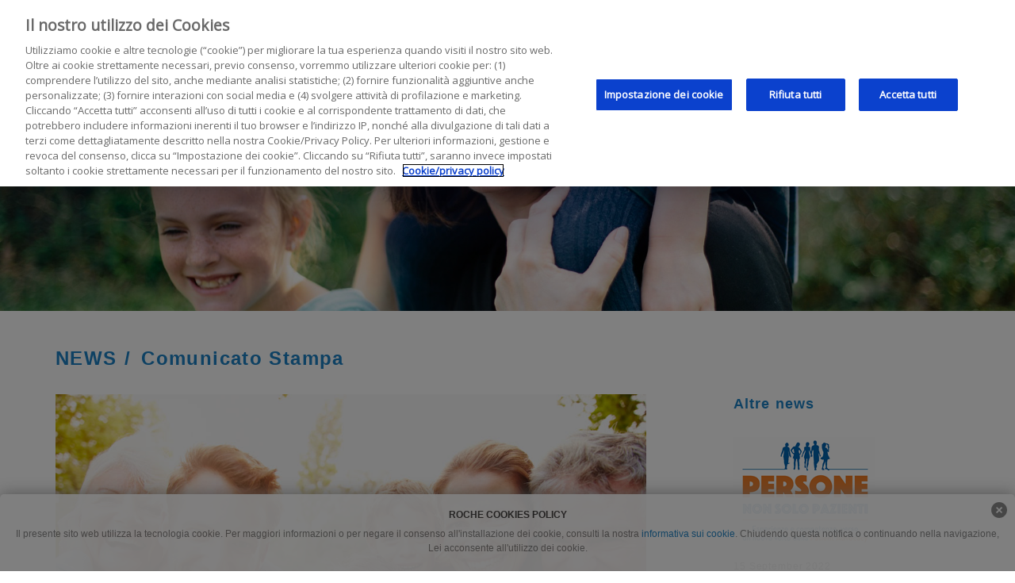

--- FILE ---
content_type: text/html; charset=UTF-8
request_url: https://www.fondazioneroche.it/notizia/comunicato-stampa/
body_size: 20435
content:
<!DOCTYPE html>
<!--[if lt IE 7]>
    <html class="no-js lt-ie9 lt-ie8 lt-ie7"> <![endif]-->
    <!--[if IE 7]>
    <html class="no-js lt-ie9 lt-ie8"> <![endif]-->
    <!--[if IE 8]>
    <html class="no-js lt-ie9"> <![endif]-->
    <!--[if gt IE 8]><!-->
<html lang="it-IT"><!--<![endif]-->
<head>
	<meta http-equiv="X-UA-Compatible" content="IE=edge">
    <meta name="viewport" content="width=device-width, initial-scale=1.0">
    <meta charset="UTF-8" />
		<!--
	<script src="https://code.jquery.com/jquery-1.9.1.min.js"></script>
	<script src="https://cdnjs.cloudflare.com/ajax/libs/flexslider/2.6.3/jquery.flexslider-min.js"></script>
	<link rel="stylesheet" href="https://cdnjs.cloudflare.com/ajax/libs/flexslider/2.6.3/flexslider.min.css" type="text/css"/>
	-->

	<script src="https://www.fondazioneroche.it/wp-content/themes/enigma/js/my_js/jquery-1.9.1.min.js"></script>
	<script src="https://www.fondazioneroche.it/wp-content/themes/enigma/js/my_js/jquery.flexslider-min.js"></script>
	<link rel="stylesheet" href="https://www.fondazioneroche.it/wp-content/themes/enigma/css/flexslider.min.css" type="text/css" />
	<link rel="stylesheet" href="https://www.fondazioneroche.it/wp-content/themes/enigma/css/flexslider.css" type="text/css" />

	<link rel="stylesheet" href="https://www.fondazioneroche.it/wp-content/themes/enigma/style.css" type="text/css" media="screen" />
	<link rel="stylesheet" href="https://www.fondazioneroche.it/wp-content/themes/enigma/css/mystyle.css" type="text/css" />

	        <meta property="og:url"           content="https://www.fondazioneroche.it/notizia/comunicato-stampa/" />
        <meta property="og:type"          content="https://www.fondazioneroche.it" />
        <meta property="og:title"         content='Comunicato Stampa' />
                <meta property="og:description"   content='Monza, 9 luglio 2018
Fondazione Roche a fianco delle associazioni di pazienti in emofilia:
120.000 euro a sostegno di progetti socio-sanitari e socio-assistenziali
&amp;nbsp;&amp;nbsp;


 	Prosegue l’impegno di Fondazione Roche per accendere i riflettori sulla persona-
paziente e i suoi bisogni di salute con il bando “Fondazione Roche per le persone con
emofilia&quot;
 	120.000 euro verranno assegnati a 6 associazioni di pazienti a supporto di progetti in
ambito socio-sanitario e socio-assistenziale che possano accrescere la qualità di vita
di pazienti con emofilia e delle loro famiglie
 	Fondazione Sodalitas - ente indipendente con un expertise unica nel settore no-profit
- selezionerà e valuterà i progetti candidati


&amp;nbsp;&amp;nbsp;
Accendere i riflettori sulla persona-paziente e i suoi bisogni di salute è uno degli obiettivi che Fondazione Roche persegue con convinzione, al fine di ridurre le aree di disagio per chi vive in una condizione di disabilità e di fragilità. Nel mondo dell’emofilia, malattia rara ed ereditaria del sangue che colpisce circa 4.000 persone in Italia, le associazioni di pazienti giocano un ruolo chiave nell’offrire quotidianamente servizi di cura e assistenza alle persone con emofilia e ai famigliari che ogni giorno sono al loro fianco. Questo duro lavoro, portato avanti con passione ogni giorno dai tanti volontari e dalle realtà non-profit più in generale, rappresenta un valore inestimabile per la comunità, che Fondazione Roche vuole sostenere e promuovere perché cuore pulsante della propria missione.&amp;nbsp;
Per questo e a conferma di questo impegno, Fondazione Roche ha deciso di mettere a disposizione un finanziamento di 120.000 euro a favore di progetti socio-sanitari e socio-assistenziali promossi da associazioni pazienti operanti sul territorio nazionale, volti alla realizzazione di servizi dedicati alle persone con emofilia e alle loro famiglie, al fine di garantire loro una migliore qualità di vita e gestione della patologia.
“È evidente come i servizi di assistenza ai malati e alle famiglie che se ne prendono cura sia uno dei punti cruciali a cui il mondo della salute deve trovare risposte al più presto - commenta Francesco Frattini, Segretario Generale di Fondazione Roche – Questo &amp;amp;egrave
ancora più vero nel panorama delle malattie rare, dove quotidianamente decine di associazioni di pazienti si impegnano ogni giorno su tutto il territorio italiano per essere
concretamente al fianco di chi ne ha bisogno, affrontando e superando numerosi ostacoli”.
Il bando di “Fondazione Roche per le persone con emofilia”, ufficialmente aperto da oggi, è il risultato di una partnership innovativa con Fondazione Sodalitas, che può vantare un’impareggiabile esperienza nel settore non-profit in Italia.
“Siamo molto orgogliosi di questa iniziativa e della collaborazione con Fondazione Sodalitas, un partner che come noi ha a cuore la realizzazione di un futuro sostenibile. - continua Frattini – In un momento in cui il concetto di salute è al centro del dibattito
istituzionale ed etico, abbiamo voluto concentrare il nostro impegno a sostegno dei bisogni socio-sanitari e socio-assistenziali delle persone con emofilia e dei familiari coinvolti nella cura e assistenza dei loro cari, che devono affrontare una malattia capace di condizionare
la quotidianità in tutte le fasi della vita”.
Sei i progetti che il bando “Fondazione Roche per le persone con emofilia” si propone di sostenere con un finanziamento di 20.000 euro ciascuno e che dovranno essere presentati entro il 15 ottobre 2018 da associazioni di pazienti operanti nell’area dell’emofilia sul
nostro territorio. Saranno ammessi e valutati esclusivamente i progetti di natura socio- sanitaria e socio-assistenziale in grado di fornire un miglioramento generale delle
condizioni e della qualità di vita delle persone con emofilia nelle tre fasi chiave della vita: dall’infanzia (0-12 anni) all’età adulta (&amp;gt;25 anni), passando per la giovinezza (12-25 anni).
Le associazioni che intendono aderire al bando devono accedere al sito www.fondazioneroche.it, che riporta tutte le istruzioni per presentare le candidature, come anche la scheda di sottomissione scaricabile dalla piattaforma.
Il compito di selezionare e valutare i progetti è affidato a Fondazione Sodalitas, che in qualità di ente completamente indipendente e forte di un’esperienza ultra-ventennale nell’individuazione di nuove soluzioni di welfare e di inclusione sociale, elaborerà entro il 15
novembre 2018 una classifica finale sulla base dei potenziali benefici che i progetti potranno offrire ai pazienti e le loro famiglie.
“Da sempre siamo impegnati a favorire le partnership tra profit e non-profit - ha dichiarato
Alessandro Beda, Consigliere Delegato di Fondazione Sodalitas - Siamo, pertanto, onorati di poter contribuire a questo bando, i cui criteri di valutazione sono stati elaborati anche sulla base dell’esperienza che Fondazione Sodalitas ha sviluppato con Sodalitas Social Innovation, il programma ideato per migliorare in modo diffuso la capacit&amp;amp;agrave progettuale del Terzo Settore. A partire dal 2005, inoltre, la Fondazione conta su un team
di manager volontari con competenze socio-sanitarie e socio-assistenziali che valuterà i progetti candidati” ha concluso.
Tale iniziativa rappresenta un’ulteriore testimonianza dell’approccio con cui Fondazione Roche intende generare valore condiviso nella società, mettendo in pratica un concetto moderno di fondazione di impresa, che non si limita a stanziare risorse economiche nel
settore sociale, ma che, promuovendo progetti su base meritocratica, pone al centro del proprio impegno la tutela dei diritti del cittadino, della persona a 360° e dei suoi bisogni di salute.
Per conoscere tutte le iniziative di Fondazione Roche e per scaricare il bando completo, visita www.fondazioneroche.it
--
Contatti Ufficio Stampa
Benedetta Nicastro benedetta.nicastro@roche.com 334 6407175
Chiara Travagin chiara.travagin@roche.com  348 8818985'/>      
    	<meta property="og:image" content="http://www.fondazioneroche.it/wp-content/uploads/2018/07/immagine-per-news.jpg" /><title>Comunicato Stampa &#8211; fondazioneroche.it</title>
<meta name='robots' content='max-image-preview:large' />
<link rel='dns-prefetch' href='//platform-api.sharethis.com' />
<link rel="alternate" type="application/rss+xml" title="fondazioneroche.it &raquo; Feed" href="https://www.fondazioneroche.it/feed/" />
<link rel="alternate" type="application/rss+xml" title="fondazioneroche.it &raquo; Feed dei commenti" href="https://www.fondazioneroche.it/comments/feed/" />
<script type="text/javascript">
window._wpemojiSettings = {"baseUrl":"https:\/\/s.w.org\/images\/core\/emoji\/14.0.0\/72x72\/","ext":".png","svgUrl":"https:\/\/s.w.org\/images\/core\/emoji\/14.0.0\/svg\/","svgExt":".svg","source":{"concatemoji":"https:\/\/www.fondazioneroche.it\/wp-includes\/js\/wp-emoji-release.min.js?ver=6.1.1"}};
/*! This file is auto-generated */
!function(e,a,t){var n,r,o,i=a.createElement("canvas"),p=i.getContext&&i.getContext("2d");function s(e,t){var a=String.fromCharCode,e=(p.clearRect(0,0,i.width,i.height),p.fillText(a.apply(this,e),0,0),i.toDataURL());return p.clearRect(0,0,i.width,i.height),p.fillText(a.apply(this,t),0,0),e===i.toDataURL()}function c(e){var t=a.createElement("script");t.src=e,t.defer=t.type="text/javascript",a.getElementsByTagName("head")[0].appendChild(t)}for(o=Array("flag","emoji"),t.supports={everything:!0,everythingExceptFlag:!0},r=0;r<o.length;r++)t.supports[o[r]]=function(e){if(p&&p.fillText)switch(p.textBaseline="top",p.font="600 32px Arial",e){case"flag":return s([127987,65039,8205,9895,65039],[127987,65039,8203,9895,65039])?!1:!s([55356,56826,55356,56819],[55356,56826,8203,55356,56819])&&!s([55356,57332,56128,56423,56128,56418,56128,56421,56128,56430,56128,56423,56128,56447],[55356,57332,8203,56128,56423,8203,56128,56418,8203,56128,56421,8203,56128,56430,8203,56128,56423,8203,56128,56447]);case"emoji":return!s([129777,127995,8205,129778,127999],[129777,127995,8203,129778,127999])}return!1}(o[r]),t.supports.everything=t.supports.everything&&t.supports[o[r]],"flag"!==o[r]&&(t.supports.everythingExceptFlag=t.supports.everythingExceptFlag&&t.supports[o[r]]);t.supports.everythingExceptFlag=t.supports.everythingExceptFlag&&!t.supports.flag,t.DOMReady=!1,t.readyCallback=function(){t.DOMReady=!0},t.supports.everything||(n=function(){t.readyCallback()},a.addEventListener?(a.addEventListener("DOMContentLoaded",n,!1),e.addEventListener("load",n,!1)):(e.attachEvent("onload",n),a.attachEvent("onreadystatechange",function(){"complete"===a.readyState&&t.readyCallback()})),(e=t.source||{}).concatemoji?c(e.concatemoji):e.wpemoji&&e.twemoji&&(c(e.twemoji),c(e.wpemoji)))}(window,document,window._wpemojiSettings);
</script>
<style type="text/css">
img.wp-smiley,
img.emoji {
	display: inline !important;
	border: none !important;
	box-shadow: none !important;
	height: 1em !important;
	width: 1em !important;
	margin: 0 0.07em !important;
	vertical-align: -0.1em !important;
	background: none !important;
	padding: 0 !important;
}
</style>
	<link rel='stylesheet' id='cattopage_wud_site_style-css' href='https://www.fondazioneroche.it/wp-content/plugins/category-to-pages-wud/css/category-to-pages-wud.css' type='text/css' media='all' />
<link rel='stylesheet' id='wp-block-library-css' href='https://www.fondazioneroche.it/wp-includes/css/dist/block-library/style.min.css?ver=6.1.1' type='text/css' media='all' />
<link rel='stylesheet' id='wpda_countdown_gutenberg_css-css' href='https://www.fondazioneroche.it/wp-content/plugins/widget-countdown/includes/gutenberg/style.css?ver=6.1.1' type='text/css' media='all' />
<link rel='stylesheet' id='classic-theme-styles-css' href='https://www.fondazioneroche.it/wp-includes/css/classic-themes.min.css?ver=1' type='text/css' media='all' />
<style id='global-styles-inline-css' type='text/css'>
body{--wp--preset--color--black: #000000;--wp--preset--color--cyan-bluish-gray: #abb8c3;--wp--preset--color--white: #ffffff;--wp--preset--color--pale-pink: #f78da7;--wp--preset--color--vivid-red: #cf2e2e;--wp--preset--color--luminous-vivid-orange: #ff6900;--wp--preset--color--luminous-vivid-amber: #fcb900;--wp--preset--color--light-green-cyan: #7bdcb5;--wp--preset--color--vivid-green-cyan: #00d084;--wp--preset--color--pale-cyan-blue: #8ed1fc;--wp--preset--color--vivid-cyan-blue: #0693e3;--wp--preset--color--vivid-purple: #9b51e0;--wp--preset--gradient--vivid-cyan-blue-to-vivid-purple: linear-gradient(135deg,rgba(6,147,227,1) 0%,rgb(155,81,224) 100%);--wp--preset--gradient--light-green-cyan-to-vivid-green-cyan: linear-gradient(135deg,rgb(122,220,180) 0%,rgb(0,208,130) 100%);--wp--preset--gradient--luminous-vivid-amber-to-luminous-vivid-orange: linear-gradient(135deg,rgba(252,185,0,1) 0%,rgba(255,105,0,1) 100%);--wp--preset--gradient--luminous-vivid-orange-to-vivid-red: linear-gradient(135deg,rgba(255,105,0,1) 0%,rgb(207,46,46) 100%);--wp--preset--gradient--very-light-gray-to-cyan-bluish-gray: linear-gradient(135deg,rgb(238,238,238) 0%,rgb(169,184,195) 100%);--wp--preset--gradient--cool-to-warm-spectrum: linear-gradient(135deg,rgb(74,234,220) 0%,rgb(151,120,209) 20%,rgb(207,42,186) 40%,rgb(238,44,130) 60%,rgb(251,105,98) 80%,rgb(254,248,76) 100%);--wp--preset--gradient--blush-light-purple: linear-gradient(135deg,rgb(255,206,236) 0%,rgb(152,150,240) 100%);--wp--preset--gradient--blush-bordeaux: linear-gradient(135deg,rgb(254,205,165) 0%,rgb(254,45,45) 50%,rgb(107,0,62) 100%);--wp--preset--gradient--luminous-dusk: linear-gradient(135deg,rgb(255,203,112) 0%,rgb(199,81,192) 50%,rgb(65,88,208) 100%);--wp--preset--gradient--pale-ocean: linear-gradient(135deg,rgb(255,245,203) 0%,rgb(182,227,212) 50%,rgb(51,167,181) 100%);--wp--preset--gradient--electric-grass: linear-gradient(135deg,rgb(202,248,128) 0%,rgb(113,206,126) 100%);--wp--preset--gradient--midnight: linear-gradient(135deg,rgb(2,3,129) 0%,rgb(40,116,252) 100%);--wp--preset--duotone--dark-grayscale: url('#wp-duotone-dark-grayscale');--wp--preset--duotone--grayscale: url('#wp-duotone-grayscale');--wp--preset--duotone--purple-yellow: url('#wp-duotone-purple-yellow');--wp--preset--duotone--blue-red: url('#wp-duotone-blue-red');--wp--preset--duotone--midnight: url('#wp-duotone-midnight');--wp--preset--duotone--magenta-yellow: url('#wp-duotone-magenta-yellow');--wp--preset--duotone--purple-green: url('#wp-duotone-purple-green');--wp--preset--duotone--blue-orange: url('#wp-duotone-blue-orange');--wp--preset--font-size--small: 13px;--wp--preset--font-size--medium: 20px;--wp--preset--font-size--large: 36px;--wp--preset--font-size--x-large: 42px;--wp--preset--spacing--20: 0.44rem;--wp--preset--spacing--30: 0.67rem;--wp--preset--spacing--40: 1rem;--wp--preset--spacing--50: 1.5rem;--wp--preset--spacing--60: 2.25rem;--wp--preset--spacing--70: 3.38rem;--wp--preset--spacing--80: 5.06rem;}:where(.is-layout-flex){gap: 0.5em;}body .is-layout-flow > .alignleft{float: left;margin-inline-start: 0;margin-inline-end: 2em;}body .is-layout-flow > .alignright{float: right;margin-inline-start: 2em;margin-inline-end: 0;}body .is-layout-flow > .aligncenter{margin-left: auto !important;margin-right: auto !important;}body .is-layout-constrained > .alignleft{float: left;margin-inline-start: 0;margin-inline-end: 2em;}body .is-layout-constrained > .alignright{float: right;margin-inline-start: 2em;margin-inline-end: 0;}body .is-layout-constrained > .aligncenter{margin-left: auto !important;margin-right: auto !important;}body .is-layout-constrained > :where(:not(.alignleft):not(.alignright):not(.alignfull)){max-width: var(--wp--style--global--content-size);margin-left: auto !important;margin-right: auto !important;}body .is-layout-constrained > .alignwide{max-width: var(--wp--style--global--wide-size);}body .is-layout-flex{display: flex;}body .is-layout-flex{flex-wrap: wrap;align-items: center;}body .is-layout-flex > *{margin: 0;}:where(.wp-block-columns.is-layout-flex){gap: 2em;}.has-black-color{color: var(--wp--preset--color--black) !important;}.has-cyan-bluish-gray-color{color: var(--wp--preset--color--cyan-bluish-gray) !important;}.has-white-color{color: var(--wp--preset--color--white) !important;}.has-pale-pink-color{color: var(--wp--preset--color--pale-pink) !important;}.has-vivid-red-color{color: var(--wp--preset--color--vivid-red) !important;}.has-luminous-vivid-orange-color{color: var(--wp--preset--color--luminous-vivid-orange) !important;}.has-luminous-vivid-amber-color{color: var(--wp--preset--color--luminous-vivid-amber) !important;}.has-light-green-cyan-color{color: var(--wp--preset--color--light-green-cyan) !important;}.has-vivid-green-cyan-color{color: var(--wp--preset--color--vivid-green-cyan) !important;}.has-pale-cyan-blue-color{color: var(--wp--preset--color--pale-cyan-blue) !important;}.has-vivid-cyan-blue-color{color: var(--wp--preset--color--vivid-cyan-blue) !important;}.has-vivid-purple-color{color: var(--wp--preset--color--vivid-purple) !important;}.has-black-background-color{background-color: var(--wp--preset--color--black) !important;}.has-cyan-bluish-gray-background-color{background-color: var(--wp--preset--color--cyan-bluish-gray) !important;}.has-white-background-color{background-color: var(--wp--preset--color--white) !important;}.has-pale-pink-background-color{background-color: var(--wp--preset--color--pale-pink) !important;}.has-vivid-red-background-color{background-color: var(--wp--preset--color--vivid-red) !important;}.has-luminous-vivid-orange-background-color{background-color: var(--wp--preset--color--luminous-vivid-orange) !important;}.has-luminous-vivid-amber-background-color{background-color: var(--wp--preset--color--luminous-vivid-amber) !important;}.has-light-green-cyan-background-color{background-color: var(--wp--preset--color--light-green-cyan) !important;}.has-vivid-green-cyan-background-color{background-color: var(--wp--preset--color--vivid-green-cyan) !important;}.has-pale-cyan-blue-background-color{background-color: var(--wp--preset--color--pale-cyan-blue) !important;}.has-vivid-cyan-blue-background-color{background-color: var(--wp--preset--color--vivid-cyan-blue) !important;}.has-vivid-purple-background-color{background-color: var(--wp--preset--color--vivid-purple) !important;}.has-black-border-color{border-color: var(--wp--preset--color--black) !important;}.has-cyan-bluish-gray-border-color{border-color: var(--wp--preset--color--cyan-bluish-gray) !important;}.has-white-border-color{border-color: var(--wp--preset--color--white) !important;}.has-pale-pink-border-color{border-color: var(--wp--preset--color--pale-pink) !important;}.has-vivid-red-border-color{border-color: var(--wp--preset--color--vivid-red) !important;}.has-luminous-vivid-orange-border-color{border-color: var(--wp--preset--color--luminous-vivid-orange) !important;}.has-luminous-vivid-amber-border-color{border-color: var(--wp--preset--color--luminous-vivid-amber) !important;}.has-light-green-cyan-border-color{border-color: var(--wp--preset--color--light-green-cyan) !important;}.has-vivid-green-cyan-border-color{border-color: var(--wp--preset--color--vivid-green-cyan) !important;}.has-pale-cyan-blue-border-color{border-color: var(--wp--preset--color--pale-cyan-blue) !important;}.has-vivid-cyan-blue-border-color{border-color: var(--wp--preset--color--vivid-cyan-blue) !important;}.has-vivid-purple-border-color{border-color: var(--wp--preset--color--vivid-purple) !important;}.has-vivid-cyan-blue-to-vivid-purple-gradient-background{background: var(--wp--preset--gradient--vivid-cyan-blue-to-vivid-purple) !important;}.has-light-green-cyan-to-vivid-green-cyan-gradient-background{background: var(--wp--preset--gradient--light-green-cyan-to-vivid-green-cyan) !important;}.has-luminous-vivid-amber-to-luminous-vivid-orange-gradient-background{background: var(--wp--preset--gradient--luminous-vivid-amber-to-luminous-vivid-orange) !important;}.has-luminous-vivid-orange-to-vivid-red-gradient-background{background: var(--wp--preset--gradient--luminous-vivid-orange-to-vivid-red) !important;}.has-very-light-gray-to-cyan-bluish-gray-gradient-background{background: var(--wp--preset--gradient--very-light-gray-to-cyan-bluish-gray) !important;}.has-cool-to-warm-spectrum-gradient-background{background: var(--wp--preset--gradient--cool-to-warm-spectrum) !important;}.has-blush-light-purple-gradient-background{background: var(--wp--preset--gradient--blush-light-purple) !important;}.has-blush-bordeaux-gradient-background{background: var(--wp--preset--gradient--blush-bordeaux) !important;}.has-luminous-dusk-gradient-background{background: var(--wp--preset--gradient--luminous-dusk) !important;}.has-pale-ocean-gradient-background{background: var(--wp--preset--gradient--pale-ocean) !important;}.has-electric-grass-gradient-background{background: var(--wp--preset--gradient--electric-grass) !important;}.has-midnight-gradient-background{background: var(--wp--preset--gradient--midnight) !important;}.has-small-font-size{font-size: var(--wp--preset--font-size--small) !important;}.has-medium-font-size{font-size: var(--wp--preset--font-size--medium) !important;}.has-large-font-size{font-size: var(--wp--preset--font-size--large) !important;}.has-x-large-font-size{font-size: var(--wp--preset--font-size--x-large) !important;}
.wp-block-navigation a:where(:not(.wp-element-button)){color: inherit;}
:where(.wp-block-columns.is-layout-flex){gap: 2em;}
.wp-block-pullquote{font-size: 1.5em;line-height: 1.6;}
</style>
<link rel='stylesheet' id='contact-form-7-css' href='https://www.fondazioneroche.it/wp-content/plugins/contact-form-7/includes/css/styles.css?ver=5.4.1' type='text/css' media='all' />
<link rel='stylesheet' id='share-this-share-buttons-sticky-css' href='https://www.fondazioneroche.it/wp-content/plugins/sharethis-share-buttons/css/mu-style.css?ver=6.1.1' type='text/css' media='all' />
<link rel='stylesheet' id='bootstrap-css' href='https://www.fondazioneroche.it/wp-content/themes/enigma/css/bootstrap.css?ver=6.1.1' type='text/css' media='all' />
<link rel='stylesheet' id='default-css' href='https://www.fondazioneroche.it/wp-content/themes/enigma/css/default.css?ver=6.1.1' type='text/css' media='all' />
<link rel='stylesheet' id='enigma-theme-css' href='https://www.fondazioneroche.it/wp-content/themes/enigma/css/enigma-theme.css?ver=6.1.1' type='text/css' media='all' />
<link rel='stylesheet' id='media-responsive-css' href='https://www.fondazioneroche.it/wp-content/themes/enigma/css/media-responsive.css?ver=6.1.1' type='text/css' media='all' />
<link rel='stylesheet' id='animations-css' href='https://www.fondazioneroche.it/wp-content/themes/enigma/css/animations.css?ver=6.1.1' type='text/css' media='all' />
<link rel='stylesheet' id='theme-animtae-css' href='https://www.fondazioneroche.it/wp-content/themes/enigma/css/theme-animtae.css?ver=6.1.1' type='text/css' media='all' />
<link rel='stylesheet' id='font-awesome-css' href='https://www.fondazioneroche.it/wp-content/plugins/types/vendor/toolset/toolset-common/res/lib/font-awesome/css/font-awesome.min.css?ver=4.7.0' type='text/css' media='screen' />
<link rel='stylesheet' id='wpdreams-asl-basic-css' href='https://www.fondazioneroche.it/wp-content/plugins/ajax-search-lite/css/style.basic.css?ver=4.9.3' type='text/css' media='all' />
<link rel='stylesheet' id='wpdreams-ajaxsearchlite-css' href='https://www.fondazioneroche.it/wp-content/plugins/ajax-search-lite/css/style-curvy-blue.css?ver=4.9.3' type='text/css' media='all' />
<script type='text/javascript' src='https://www.fondazioneroche.it/wp-includes/js/jquery/jquery.min.js?ver=3.6.1' id='jquery-core-js'></script>
<script type='text/javascript' src='https://www.fondazioneroche.it/wp-includes/js/jquery/jquery-migrate.min.js?ver=3.3.2' id='jquery-migrate-js'></script>
<script type='text/javascript' src='//platform-api.sharethis.com/js/sharethis.js#property=5a55cfe7c873570012b4cc51&#038;product=inline-buttons' id='share-this-share-buttons-mu-js'></script>
<script type='text/javascript' src='https://www.fondazioneroche.it/wp-content/themes/enigma/js/menu.js?ver=6.1.1' id='menu-js'></script>
<script type='text/javascript' src='https://www.fondazioneroche.it/wp-content/themes/enigma/js/bootstrap.js?ver=6.1.1' id='bootstrap-js-js'></script>
<script type='text/javascript' src='https://www.fondazioneroche.it/wp-content/themes/enigma/js/enigma_theme_script.js?ver=6.1.1' id='enigma-theme-script-js'></script>
<link rel="https://api.w.org/" href="https://www.fondazioneroche.it/wp-json/" /><link rel="EditURI" type="application/rsd+xml" title="RSD" href="https://www.fondazioneroche.it/xmlrpc.php?rsd" />
<link rel="wlwmanifest" type="application/wlwmanifest+xml" href="https://www.fondazioneroche.it/wp-includes/wlwmanifest.xml" />
<meta name="generator" content="WordPress 6.1.1" />
<link rel="canonical" href="https://www.fondazioneroche.it/notizia/comunicato-stampa/" />
<link rel='shortlink' href='https://www.fondazioneroche.it/?p=430' />
<link rel="alternate" type="application/json+oembed" href="https://www.fondazioneroche.it/wp-json/oembed/1.0/embed?url=https%3A%2F%2Fwww.fondazioneroche.it%2Fnotizia%2Fcomunicato-stampa%2F" />
<link rel="alternate" type="text/xml+oembed" href="https://www.fondazioneroche.it/wp-json/oembed/1.0/embed?url=https%3A%2F%2Fwww.fondazioneroche.it%2Fnotizia%2Fcomunicato-stampa%2F&#038;format=xml" />
<style type="text/css" media="screen">
  #cookie-law {  
  position: fixed;
  bottom: 0px;
  left: 0;
  right: 0;
  text-align: center;
  z-index:9999; 
}
#cookie-law a{
  color: #1C83C7;
}

#cookie-law > div {  
  background:#fff; 
  opacity:0.95; 
  width:100% !important;
  padding:20px;
  margin:auto;
  display: inline-block;
  text-align: center !important;
  border-radius:5px 5px 0 0;
  -moz-border-radius:5px 5px 0 0;
  -webkit-border-radius:5px 5px 0 0;
  -o-border-radius:5px 5px 0 0;
  box-shadow: 0px 0px 20px #A1A1A1;
  -webkit-box-shadow: 0px 0px 20px #A1A1A1;
  -moz-box-shadow: 0px 0px 20px #A1A1A1;
  -o-box-shadow: 0px 0px 20px #A1A1A1; 
  position:relative;
}

#cookie-law h4 { padding: 0 !important; margin:0 0 8px !important; text-align:center !important; font-size:12px !important; color:#444;font-family:Arial; 
}
#cookie-law p { padding: 0 !important; margin:0 !important; text-align:center !important; font-size:12px !important; line-height: 18px !important; color:#888;font-family:Arial; 
}

a.close-cookie-banner {
  position: absolute;
  top:0px;
  right:0px;
  margin:10px;
  display:block;
  width:20px;
  height:20px;
  background:url(/wp-content/plugins/creare-eu-cookie-law-banner/images/close.png) no-repeat;
  background-size: 20px !important;
}

a.close-cookie-banner span {
  display:none !important;
}</style>
                 <link href='//fonts.googleapis.com/css?family=Open+Sans' rel='stylesheet' type='text/css'>
                                <style type="text/css">
                    
            @font-face {
                font-family: 'aslsicons2';
                src: url('https://www.fondazioneroche.it/wp-content/plugins/ajax-search-lite/css/fonts/icons2.eot');
                src: url('https://www.fondazioneroche.it/wp-content/plugins/ajax-search-lite/css/fonts/icons2.eot?#iefix') format('embedded-opentype'),
                     url('https://www.fondazioneroche.it/wp-content/plugins/ajax-search-lite/css/fonts/icons2.woff2') format('woff2'),
                     url('https://www.fondazioneroche.it/wp-content/plugins/ajax-search-lite/css/fonts/icons2.woff') format('woff'),
                     url('https://www.fondazioneroche.it/wp-content/plugins/ajax-search-lite/css/fonts/icons2.ttf') format('truetype'),
                     url('https://www.fondazioneroche.it/wp-content/plugins/ajax-search-lite/css/fonts/icons2.svg#icons') format('svg');
                font-weight: normal;
                font-style: normal;
            }
            div[id*='ajaxsearchlitesettings'].searchsettings .asl_option_inner label {
                font-size: 0px !important;
                color: rgba(0, 0, 0, 0);
            }
            div[id*='ajaxsearchlitesettings'].searchsettings .asl_option_inner label:after {
                font-size: 11px !important;
                position: absolute;
                top: 0;
                left: 0;
                z-index: 1;
            }
            div[id*='ajaxsearchlite'].wpdreams_asl_container {
                width: 100%;
                margin: 0px 0px 0px 0px;
            }
            div[id*='ajaxsearchliteres'].wpdreams_asl_results div.resdrg span.highlighted {
                font-weight: bold;
                color: rgba(217, 49, 43, 1);
                background-color: rgba(238, 238, 238, 1);
            }
            div[id*='ajaxsearchliteres'].wpdreams_asl_results .results div.asl_image {
                width: 70px;
                height: 70px;
                background-size: cover;
                background-repeat: no-repeat;
            }
            div.asl_r .results {
                max-height: none;
            }
            
                div.asl_r.asl_w.vertical .results .item::after {
                    display: block;
                    position: absolute;
                    bottom: 0;
                    content: '';
                    height: 1px;
                    width: 100%;
                    background: #D8D8D8;
                }
                div.asl_r.asl_w.vertical .results .item.asl_last_item::after {
                    display: none;
                }
                                </style>
                            <script type="text/javascript">
                if ( typeof _ASL !== "undefined" && _ASL !== null && typeof _ASL.initialize !== "undefined" )
                    _ASL.initialize();
            </script>
            <link rel="icon" href="https://www.fondazioneroche.it/wp-content/uploads/2021/06/favicon.ico" sizes="32x32" />
<link rel="icon" href="https://www.fondazioneroche.it/wp-content/uploads/2021/06/favicon.ico" sizes="192x192" />
<link rel="apple-touch-icon" href="https://www.fondazioneroche.it/wp-content/uploads/2021/06/favicon.ico" />
<meta name="msapplication-TileImage" content="https://www.fondazioneroche.it/wp-content/uploads/2021/06/favicon.ico" />
<style>button#responsive-menu-button,
#responsive-menu-container {
    display: none;
    -webkit-text-size-adjust: 100%;
}

@media screen and (max-width: 8000px) {

    #responsive-menu-container {
        display: block;
        position: fixed;
        top: 0;
        bottom: 0;
        z-index: 99998;
        padding-bottom: 5px;
        margin-bottom: -5px;
        outline: 1px solid transparent;
        overflow-y: auto;
        overflow-x: hidden;
    }

    #responsive-menu-container .responsive-menu-search-box {
        width: 100%;
        padding: 0 2%;
        border-radius: 2px;
        height: 50px;
        -webkit-appearance: none;
    }

    #responsive-menu-container.push-left,
    #responsive-menu-container.slide-left {
        transform: translateX(-100%);
        -ms-transform: translateX(-100%);
        -webkit-transform: translateX(-100%);
        -moz-transform: translateX(-100%);
    }

    .responsive-menu-open #responsive-menu-container.push-left,
    .responsive-menu-open #responsive-menu-container.slide-left {
        transform: translateX(0);
        -ms-transform: translateX(0);
        -webkit-transform: translateX(0);
        -moz-transform: translateX(0);
    }

    #responsive-menu-container.push-top,
    #responsive-menu-container.slide-top {
        transform: translateY(-100%);
        -ms-transform: translateY(-100%);
        -webkit-transform: translateY(-100%);
        -moz-transform: translateY(-100%);
    }

    .responsive-menu-open #responsive-menu-container.push-top,
    .responsive-menu-open #responsive-menu-container.slide-top {
        transform: translateY(0);
        -ms-transform: translateY(0);
        -webkit-transform: translateY(0);
        -moz-transform: translateY(0);
    }

    #responsive-menu-container.push-right,
    #responsive-menu-container.slide-right {
        transform: translateX(100%);
        -ms-transform: translateX(100%);
        -webkit-transform: translateX(100%);
        -moz-transform: translateX(100%);
    }

    .responsive-menu-open #responsive-menu-container.push-right,
    .responsive-menu-open #responsive-menu-container.slide-right {
        transform: translateX(0);
        -ms-transform: translateX(0);
        -webkit-transform: translateX(0);
        -moz-transform: translateX(0);
    }

    #responsive-menu-container.push-bottom,
    #responsive-menu-container.slide-bottom {
        transform: translateY(100%);
        -ms-transform: translateY(100%);
        -webkit-transform: translateY(100%);
        -moz-transform: translateY(100%);
    }

    .responsive-menu-open #responsive-menu-container.push-bottom,
    .responsive-menu-open #responsive-menu-container.slide-bottom {
        transform: translateY(0);
        -ms-transform: translateY(0);
        -webkit-transform: translateY(0);
        -moz-transform: translateY(0);
    }

    #responsive-menu-container,
    #responsive-menu-container:before,
    #responsive-menu-container:after,
    #responsive-menu-container *,
    #responsive-menu-container *:before,
    #responsive-menu-container *:after {
         box-sizing: border-box;
         margin: 0;
         padding: 0;
    }

    #responsive-menu-container #responsive-menu-search-box,
    #responsive-menu-container #responsive-menu-additional-content,
    #responsive-menu-container #responsive-menu-title {
        padding: 25px 5%;
    }

    #responsive-menu-container #responsive-menu,
    #responsive-menu-container #responsive-menu ul {
        width: 100%;
    }
    #responsive-menu-container #responsive-menu ul.responsive-menu-submenu {
        display: none;
    }

    #responsive-menu-container #responsive-menu ul.responsive-menu-submenu.responsive-menu-submenu-open {
         display: block;
    }

    #responsive-menu-container #responsive-menu ul.responsive-menu-submenu-depth-1 a.responsive-menu-item-link {
        padding-left: 10%;
    }

    #responsive-menu-container #responsive-menu ul.responsive-menu-submenu-depth-2 a.responsive-menu-item-link {
        padding-left: 15%;
    }

    #responsive-menu-container #responsive-menu ul.responsive-menu-submenu-depth-3 a.responsive-menu-item-link {
        padding-left: 20%;
    }

    #responsive-menu-container #responsive-menu ul.responsive-menu-submenu-depth-4 a.responsive-menu-item-link {
        padding-left: 25%;
    }

    #responsive-menu-container #responsive-menu ul.responsive-menu-submenu-depth-5 a.responsive-menu-item-link {
        padding-left: 30%;
    }

    #responsive-menu-container li.responsive-menu-item {
        width: 100%;
        list-style: none;
    }

    #responsive-menu-container li.responsive-menu-item a {
        width: 100%;
        display: block;
        text-decoration: none;
        
        position: relative;
    }


     #responsive-menu-container #responsive-menu li.responsive-menu-item a {
                    padding: 0   5%;
            }

    #responsive-menu-container .responsive-menu-submenu li.responsive-menu-item a {
                    padding: 0   5%;
            }

    #responsive-menu-container li.responsive-menu-item a .fa {
        margin-right: 15px;
    }

    #responsive-menu-container li.responsive-menu-item a .responsive-menu-subarrow {
        position: absolute;
        top: 0;
        bottom: 0;
        text-align: center;
        overflow: hidden;
    }

    #responsive-menu-container li.responsive-menu-item a .responsive-menu-subarrow  .fa {
        margin-right: 0;
    }

    button#responsive-menu-button .responsive-menu-button-icon-inactive {
        display: none;
    }

    button#responsive-menu-button {
        z-index: 99999;
        display: none;
        overflow: hidden;
        outline: none;
    }

    button#responsive-menu-button img {
        max-width: 100%;
    }

    .responsive-menu-label {
        display: inline-block;
        font-weight: 600;
        margin: 0 5px;
        vertical-align: middle;
    }

    .responsive-menu-label .responsive-menu-button-text-open {
        display: none;
    }

    .responsive-menu-accessible {
        display: inline-block;
    }

    .responsive-menu-accessible .responsive-menu-box {
        display: inline-block;
        vertical-align: middle;
    }

    .responsive-menu-label.responsive-menu-label-top,
    .responsive-menu-label.responsive-menu-label-bottom
    {
        display: block;
        margin: 0 auto;
    }

    button#responsive-menu-button {
        padding: 0 0;
        display: inline-block;
        cursor: pointer;
        transition-property: opacity, filter;
        transition-duration: 0.15s;
        transition-timing-function: linear;
        font: inherit;
        color: inherit;
        text-transform: none;
        background-color: transparent;
        border: 0;
        margin: 0;
        overflow: visible;
    }

    .responsive-menu-box {
        width: 25px;
        height: 19px;
        display: inline-block;
        position: relative;
    }

    .responsive-menu-inner {
        display: block;
        top: 50%;
        margin-top: -1.5px;
    }

    .responsive-menu-inner,
    .responsive-menu-inner::before,
    .responsive-menu-inner::after {
         width: 25px;
         height: 3px;
         background-color: #fff;
         border-radius: 4px;
         position: absolute;
         transition-property: transform;
         transition-duration: 0.15s;
         transition-timing-function: ease;
    }

    .responsive-menu-open .responsive-menu-inner,
    .responsive-menu-open .responsive-menu-inner::before,
    .responsive-menu-open .responsive-menu-inner::after {
        background-color: #fff;
    }

    button#responsive-menu-button:hover .responsive-menu-inner,
    button#responsive-menu-button:hover .responsive-menu-inner::before,
    button#responsive-menu-button:hover .responsive-menu-inner::after,
    button#responsive-menu-button:hover .responsive-menu-open .responsive-menu-inner,
    button#responsive-menu-button:hover .responsive-menu-open .responsive-menu-inner::before,
    button#responsive-menu-button:hover .responsive-menu-open .responsive-menu-inner::after,
    button#responsive-menu-button:focus .responsive-menu-inner,
    button#responsive-menu-button:focus .responsive-menu-inner::before,
    button#responsive-menu-button:focus .responsive-menu-inner::after,
    button#responsive-menu-button:focus .responsive-menu-open .responsive-menu-inner,
    button#responsive-menu-button:focus .responsive-menu-open .responsive-menu-inner::before,
    button#responsive-menu-button:focus .responsive-menu-open .responsive-menu-inner::after {
        background-color: #fff;
    }

    .responsive-menu-inner::before,
    .responsive-menu-inner::after {
         content: "";
         display: block;
    }

    .responsive-menu-inner::before {
         top: -8px;
    }

    .responsive-menu-inner::after {
         bottom: -8px;
    }

            .responsive-menu-boring .responsive-menu-inner,
.responsive-menu-boring .responsive-menu-inner::before,
.responsive-menu-boring .responsive-menu-inner::after {
    transition-property: none;
}

.responsive-menu-boring.is-active .responsive-menu-inner {
    transform: rotate(45deg);
}

.responsive-menu-boring.is-active .responsive-menu-inner::before {
    top: 0;
    opacity: 0;
}

.responsive-menu-boring.is-active .responsive-menu-inner::after {
    bottom: 0;
    transform: rotate(-90deg);
}    
    button#responsive-menu-button {
        width: 55px;
        height: 55px;
        position: fixed;
        top: 15px;
        right: 5%;
                    background: #000
            }

            .responsive-menu-open button#responsive-menu-button {
            background: #000
        }
    
            .responsive-menu-open button#responsive-menu-button:hover,
        .responsive-menu-open button#responsive-menu-button:focus,
        button#responsive-menu-button:hover,
        button#responsive-menu-button:focus {
            background: #000
        }
    
    button#responsive-menu-button .responsive-menu-box {
        color: #fff;
    }

    .responsive-menu-open button#responsive-menu-button .responsive-menu-box {
        color: #fff;
    }

    .responsive-menu-label {
        color: #fff;
        font-size: 14px;
        line-height: 13px;
            }

    button#responsive-menu-button {
        display: inline-block;
        transition: transform   0.5s, background-color   0.5s;
    }

    
    
    #responsive-menu-container {
        width: 75%;
        left: 0;
        transition: transform   0.5s;
        text-align: left;
                                            background: #212121;
            }

    #responsive-menu-container #responsive-menu-wrapper {
        background: #212121;
    }

    #responsive-menu-container #responsive-menu-additional-content {
        color: #fff;
    }

    #responsive-menu-container .responsive-menu-search-box {
        background: #fff;
        border: 2px solid   #dadada;
        color: #333;
    }

    #responsive-menu-container .responsive-menu-search-box:-ms-input-placeholder {
        color: #C7C7CD;
    }

    #responsive-menu-container .responsive-menu-search-box::-webkit-input-placeholder {
        color: #C7C7CD;
    }

    #responsive-menu-container .responsive-menu-search-box:-moz-placeholder {
        color: #C7C7CD;
        opacity: 1;
    }

    #responsive-menu-container .responsive-menu-search-box::-moz-placeholder {
        color: #C7C7CD;
        opacity: 1;
    }

    #responsive-menu-container .responsive-menu-item-link,
    #responsive-menu-container #responsive-menu-title,
    #responsive-menu-container .responsive-menu-subarrow {
        transition: background-color   0.5s, border-color   0.5s, color   0.5s;
    }

    #responsive-menu-container #responsive-menu-title {
        background-color: #212121;
        color: #fff;
        font-size: 13px;
        text-align: left;
    }

    #responsive-menu-container #responsive-menu-title a {
        color: #fff;
        font-size: 13px;
        text-decoration: none;
    }

    #responsive-menu-container #responsive-menu-title a:hover {
        color: #fff;
    }

    #responsive-menu-container #responsive-menu-title:hover {
        background-color: #212121;
        color: #fff;
    }

    #responsive-menu-container #responsive-menu-title:hover a {
        color: #fff;
    }

    #responsive-menu-container #responsive-menu-title #responsive-menu-title-image {
        display: inline-block;
        vertical-align: middle;
        max-width: 100%;
        margin-bottom: 15px;
    }

    #responsive-menu-container #responsive-menu-title #responsive-menu-title-image img {
                        max-width: 100%;
    }

    #responsive-menu-container #responsive-menu > li.responsive-menu-item:first-child > a {
        border-top: 1px solid   #212121;
    }

    #responsive-menu-container #responsive-menu li.responsive-menu-item .responsive-menu-item-link {
        font-size: 13px;
    }

    #responsive-menu-container #responsive-menu li.responsive-menu-item a {
        line-height: 40px;
        border-bottom: 1px solid   #212121;
        color: #fff;
        background-color: #212121;
                    height: 40px;
            }

    #responsive-menu-container #responsive-menu li.responsive-menu-item a:hover {
        color: #fff;
        background-color: #3f3f3f;
        border-color: #212121;
    }

    #responsive-menu-container #responsive-menu li.responsive-menu-item a:hover .responsive-menu-subarrow {
        color: #fff;
        border-color: #3f3f3f;
        background-color: #3f3f3f;
    }

    #responsive-menu-container #responsive-menu li.responsive-menu-item a:hover .responsive-menu-subarrow.responsive-menu-subarrow-active {
        color: #fff;
        border-color: #3f3f3f;
        background-color: #3f3f3f;
    }

    #responsive-menu-container #responsive-menu li.responsive-menu-item a .responsive-menu-subarrow {
        right: 0;
        height: 40px;
        line-height: 40px;
        width: 40px;
        color: #fff;
                        border-left: 1px solid #212121;
        
        background-color: #212121;
    }

    #responsive-menu-container #responsive-menu li.responsive-menu-item a .responsive-menu-subarrow.responsive-menu-subarrow-active {
        color: #fff;
        border-color: #212121;
        background-color: #212121;
    }

    #responsive-menu-container #responsive-menu li.responsive-menu-item a .responsive-menu-subarrow.responsive-menu-subarrow-active:hover {
        color: #fff;
        border-color: #3f3f3f;
        background-color: #3f3f3f;
    }

    #responsive-menu-container #responsive-menu li.responsive-menu-item a .responsive-menu-subarrow:hover {
        color: #fff;
        border-color: #3f3f3f;
        background-color: #3f3f3f;
    }

    #responsive-menu-container #responsive-menu li.responsive-menu-current-item > .responsive-menu-item-link {
        background-color: #212121;
        color: #fff;
        border-color: #212121;
    }

    #responsive-menu-container #responsive-menu li.responsive-menu-current-item > .responsive-menu-item-link:hover {
        background-color: #3f3f3f;
        color: #fff;
        border-color: #3f3f3f;
    }

            #responsive-menu-container #responsive-menu ul.responsive-menu-submenu li.responsive-menu-item .responsive-menu-item-link {
                        font-size: 13px;
            text-align: left;
        }

        #responsive-menu-container #responsive-menu ul.responsive-menu-submenu li.responsive-menu-item a {
                            height: 40px;
                        line-height: 40px;
            border-bottom: 1px solid   #212121;
            color: #fff;
            background-color: #212121;
        }

        #responsive-menu-container #responsive-menu ul.responsive-menu-submenu li.responsive-menu-item a:hover {
            color: #fff;
            background-color: #3f3f3f;
            border-color: #212121;
        }

        #responsive-menu-container #responsive-menu ul.responsive-menu-submenu li.responsive-menu-item a:hover .responsive-menu-subarrow {
            color: #fff;
            border-color: #3f3f3f;
            background-color: #3f3f3f;
        }

        #responsive-menu-container #responsive-menu ul.responsive-menu-submenu li.responsive-menu-item a:hover .responsive-menu-subarrow.responsive-menu-subarrow-active {
            color: #fff;
            border-color: #3f3f3f;
            background-color: #3f3f3f;
        }

        #responsive-menu-container #responsive-menu ul.responsive-menu-submenu li.responsive-menu-item a .responsive-menu-subarrow {
                                        left:unset;
                right:0;
                        height: 40px;
            line-height: 40px;
            width: 40px;
            color: #fff;
                                        border-left: 1px solid   #212121  !important;
                border-right:unset  !important;
                        background-color: #212121;
        }

        #responsive-menu-container #responsive-menu ul.responsive-menu-submenu li.responsive-menu-item a .responsive-menu-subarrow.responsive-menu-subarrow-active {
            color: #fff;
            border-color: #212121;
            background-color: #212121;
        }

        #responsive-menu-container #responsive-menu ul.responsive-menu-submenu li.responsive-menu-item a .responsive-menu-subarrow.responsive-menu-subarrow-active:hover {
            color: #fff;
            border-color: #3f3f3f;
            background-color: #3f3f3f;
        }

        #responsive-menu-container #responsive-menu ul.responsive-menu-submenu li.responsive-menu-item a .responsive-menu-subarrow:hover {
            color: #fff;
            border-color: #3f3f3f;
            background-color: #3f3f3f;
        }

        #responsive-menu-container #responsive-menu ul.responsive-menu-submenu li.responsive-menu-current-item > .responsive-menu-item-link {
            background-color: #212121;
            color: #fff;
            border-color: #212121;
        }

        #responsive-menu-container #responsive-menu ul.responsive-menu-submenu li.responsive-menu-current-item > .responsive-menu-item-link:hover {
            background-color: #3f3f3f;
            color: #fff;
            border-color: #3f3f3f;
        }
    
    
    }</style><script>jQuery(document).ready(function($) {

    var ResponsiveMenu = {
        trigger: '#responsive-menu-button',
        animationSpeed: 500,
        breakpoint: 8000,
        pushButton: 'off',
        animationType: 'slide',
        animationSide: 'left',
        pageWrapper: '',
        isOpen: false,
        triggerTypes: 'click',
        activeClass: 'is-active',
        container: '#responsive-menu-container',
        openClass: 'responsive-menu-open',
        accordion: 'off',
        activeArrow: '▲',
        inactiveArrow: '▼',
        wrapper: '#responsive-menu-wrapper',
        closeOnBodyClick: 'off',
        closeOnLinkClick: 'off',
        itemTriggerSubMenu: 'off',
        linkElement: '.responsive-menu-item-link',
        subMenuTransitionTime: 200,
        openMenu: function() {
            $(this.trigger).addClass(this.activeClass);
            $('html').addClass(this.openClass);
            $('.responsive-menu-button-icon-active').hide();
            $('.responsive-menu-button-icon-inactive').show();
            this.setButtonTextOpen();
            this.setWrapperTranslate();
            this.isOpen = true;
        },
        closeMenu: function() {
            $(this.trigger).removeClass(this.activeClass);
            $('html').removeClass(this.openClass);
            $('.responsive-menu-button-icon-inactive').hide();
            $('.responsive-menu-button-icon-active').show();
            this.setButtonText();
            this.clearWrapperTranslate();
            this.isOpen = false;
        },
        setButtonText: function() {
            if($('.responsive-menu-button-text-open').length > 0 && $('.responsive-menu-button-text').length > 0) {
                $('.responsive-menu-button-text-open').hide();
                $('.responsive-menu-button-text').show();
            }
        },
        setButtonTextOpen: function() {
            if($('.responsive-menu-button-text').length > 0 && $('.responsive-menu-button-text-open').length > 0) {
                $('.responsive-menu-button-text').hide();
                $('.responsive-menu-button-text-open').show();
            }
        },
        triggerMenu: function() {
            this.isOpen ? this.closeMenu() : this.openMenu();
        },
        triggerSubArrow: function(subarrow) {
            var sub_menu = $(subarrow).parent().siblings('.responsive-menu-submenu');
            var self = this;
            if(this.accordion == 'on') {
                /* Get Top Most Parent and the siblings */
                var top_siblings = sub_menu.parents('.responsive-menu-item-has-children').last().siblings('.responsive-menu-item-has-children');
                var first_siblings = sub_menu.parents('.responsive-menu-item-has-children').first().siblings('.responsive-menu-item-has-children');
                /* Close up just the top level parents to key the rest as it was */
                top_siblings.children('.responsive-menu-submenu').slideUp(self.subMenuTransitionTime, 'linear').removeClass('responsive-menu-submenu-open');
                /* Set each parent arrow to inactive */
                top_siblings.each(function() {
                    $(this).find('.responsive-menu-subarrow').first().html(self.inactiveArrow);
                    $(this).find('.responsive-menu-subarrow').first().removeClass('responsive-menu-subarrow-active');
                });
                /* Now Repeat for the current item siblings */
                first_siblings.children('.responsive-menu-submenu').slideUp(self.subMenuTransitionTime, 'linear').removeClass('responsive-menu-submenu-open');
                first_siblings.each(function() {
                    $(this).find('.responsive-menu-subarrow').first().html(self.inactiveArrow);
                    $(this).find('.responsive-menu-subarrow').first().removeClass('responsive-menu-subarrow-active');
                });
            }
            if(sub_menu.hasClass('responsive-menu-submenu-open')) {
                sub_menu.slideUp(self.subMenuTransitionTime, 'linear').removeClass('responsive-menu-submenu-open');
                $(subarrow).html(this.inactiveArrow);
                $(subarrow).removeClass('responsive-menu-subarrow-active');
            } else {
                sub_menu.slideDown(self.subMenuTransitionTime, 'linear').addClass('responsive-menu-submenu-open');
                $(subarrow).html(this.activeArrow);
                $(subarrow).addClass('responsive-menu-subarrow-active');
            }
        },
        menuHeight: function() {
            return $(this.container).height();
        },
        menuWidth: function() {
            return $(this.container).width();
        },
        wrapperHeight: function() {
            return $(this.wrapper).height();
        },
        setWrapperTranslate: function() {
            switch(this.animationSide) {
                case 'left':
                    translate = 'translateX(' + this.menuWidth() + 'px)'; break;
                case 'right':
                    translate = 'translateX(-' + this.menuWidth() + 'px)'; break;
                case 'top':
                    translate = 'translateY(' + this.wrapperHeight() + 'px)'; break;
                case 'bottom':
                    translate = 'translateY(-' + this.menuHeight() + 'px)'; break;
            }
            if(this.animationType == 'push') {
                $(this.pageWrapper).css({'transform':translate});
                $('html, body').css('overflow-x', 'hidden');
            }
            if(this.pushButton == 'on') {
                $('#responsive-menu-button').css({'transform':translate});
            }
        },
        clearWrapperTranslate: function() {
            var self = this;
            if(this.animationType == 'push') {
                $(this.pageWrapper).css({'transform':''});
                setTimeout(function() {
                    $('html, body').css('overflow-x', '');
                }, self.animationSpeed);
            }
            if(this.pushButton == 'on') {
                $('#responsive-menu-button').css({'transform':''});
            }
        },
        init: function() {
            var self = this;
            $(this.trigger).on(this.triggerTypes, function(e){
                e.stopPropagation();
                self.triggerMenu();
            });
            $(this.trigger).mouseup(function(){
                $(self.trigger).blur();
            });
            $('.responsive-menu-subarrow').on('click', function(e) {
                e.preventDefault();
                e.stopPropagation();
                self.triggerSubArrow(this);
            });
            $(window).resize(function() {
                if($(window).width() > self.breakpoint) {
                    if(self.isOpen){
                        self.closeMenu();
                    }
                } else {
                    if($('.responsive-menu-open').length>0){
                        self.setWrapperTranslate();
                    }
                }
            });
            if(this.closeOnLinkClick == 'on') {
                $(this.linkElement).on('click', function(e) {
                    e.preventDefault();
                    /* Fix for when close menu on parent clicks is on */
                    if(self.itemTriggerSubMenu == 'on' && $(this).is('.responsive-menu-item-has-children > ' + self.linkElement)) {
                        return;
                    }
                    old_href = $(this).attr('href');
                    old_target = typeof $(this).attr('target') == 'undefined' ? '_self' : $(this).attr('target');
                    if(self.isOpen) {
                        if($(e.target).closest('.responsive-menu-subarrow').length) {
                            return;
                        }
                        self.closeMenu();
                        setTimeout(function() {
                            window.open(old_href, old_target);
                        }, self.animationSpeed);
                    }
                });
            }
            if(this.closeOnBodyClick == 'on') {
                $(document).on('click', 'body', function(e) {
                    if(self.isOpen) {
                        if($(e.target).closest('#responsive-menu-container').length || $(e.target).closest('#responsive-menu-button').length) {
                            return;
                        }
                    }
                    self.closeMenu();
                });
            }
            if(this.itemTriggerSubMenu == 'on') {
                $('.responsive-menu-item-has-children > ' + this.linkElement).on('click', function(e) {
                    e.preventDefault();
                    self.triggerSubArrow($(this).children('.responsive-menu-subarrow').first());
                });
            }

                        if (jQuery('#responsive-menu-button').css('display') != 'none') {
                $('#responsive-menu-button,#responsive-menu a.responsive-menu-item-link, #responsive-menu-wrapper input').focus( function() {
                    $(this).addClass('is-active');
                    $('html').addClass('responsive-menu-open');
                    $('#responsive-menu li').css({"opacity": "1", "margin-left": "0"});
                });

                $('#responsive-menu-button, a.responsive-menu-item-link,#responsive-menu-wrapper input').focusout( function() {
                    if ( $(this).last('#responsive-menu-button a.responsive-menu-item-link') ) {
                        $(this).removeClass('is-active');
                        $('html').removeClass('responsive-menu-open');
                    }
                });
            }

                        $('#responsive-menu a.responsive-menu-item-link').keydown(function(event) {
                console.log( event.keyCode );
                if ( [13,27,32,35,36,37,38,39,40].indexOf( event.keyCode) == -1) {
                    return;
                }
                var link = $(this);
                switch(event.keyCode) {
                    case 13:
                                                link.click();
                        break;
                    case 27:
                                                var dropdown = link.parent('li').parents('.responsive-menu-submenu');
                        if ( dropdown.length > 0 ) {
                            dropdown.hide();
                            dropdown.prev().focus();
                        }
                        break;

                    case 32:
                                                var dropdown = link.parent('li').find('.responsive-menu-submenu');
                        if ( dropdown.length > 0 ) {
                            dropdown.show();
                            dropdown.find('a, input, button, textarea').first().focus();
                        }
                        break;

                    case 35:
                                                var dropdown = link.parent('li').find('.responsive-menu-submenu');
                        if ( dropdown.length > 0 ) {
                            dropdown.hide();
                        }
                        $(this).parents('#responsive-menu').find('a.responsive-menu-item-link').filter(':visible').last().focus();
                        break;
                    case 36:
                                                var dropdown = link.parent('li').find('.responsive-menu-submenu');
                        if( dropdown.length > 0 ) {
                            dropdown.hide();
                        }
                        $(this).parents('#responsive-menu').find('a.responsive-menu-item-link').filter(':visible').first().focus();
                        break;
                    case 37:
                    case 38:
                        event.preventDefault();
                        event.stopPropagation();
                                                if ( link.parent('li').prevAll('li').filter(':visible').first().length == 0) {
                            link.parent('li').nextAll('li').filter(':visible').last().find('a').first().focus();
                        } else {
                            link.parent('li').prevAll('li').filter(':visible').first().find('a').first().focus();
                        }
                        break;
                    case 39:
                    case 40:
                        event.preventDefault();
                        event.stopPropagation();
                                                if( link.parent('li').nextAll('li').filter(':visible').first().length == 0) {
                            link.parent('li').prevAll('li').filter(':visible').last().find('a').first().focus();
                        } else {
                            link.parent('li').nextAll('li').filter(':visible').first().find('a').first().focus();
                        }
                        break;
                }
            });
        }
    };
    ResponsiveMenu.init();
});</script><!-- OneTrust Cookies Consent Notice start for fondazioneroche.it -->

<script src="https://cdn.cookielaw.org/scripttemplates/otSDKStub.js"  type="text/javascript" charset="UTF-8" data-domain-script="c973f216-fb03-4347-93b1-4f4056849739" ></script>
<script type="text/javascript">
function OptanonWrapper() { }
</script>
<!-- OneTrust Cookies Consent Notice end for fondazioneroche.it -->
</head>
<body class="notizia-template-default single single-notizia postid-430 responsive-menu-slide-left">
<script src="https://assets.adobedtm.com/9215900255c9/ec6c49e227b5/launch-aa50e158fd67.min.js" async></script>
<div id="container-body">
	<!-- Header Section -->
		<div class="row menu-home">
	     	<div class="col-xs-2 col-sm-2 col-md-3 col-lg-3 logo1_menu">
	            <a href="https://www.fondazioneroche.it">
	            	<img class="navbar-logo" src="https://www.fondazioneroche.it/wp-content/themes/enigma/images/Fondazione_Roche_logo.png">
				</a>
	        </div>
			<div class="col-xs-8 col-sm-9 col-md-8 col-lg-8 menu-text">
		        <div class="row">
		            <div class="menu-central">
		            	<div id="menu" class="collapse navbar-collapse">
							<div class="menu-menu-1-container"><ul id="menu-menu-1" class="nav navbar-nav"><li id="menu-item-272" class="menu-item menu-item-type-custom menu-item-object-custom menu-item-has-children menu-item-272 dropdown"><a href="/About-us">Fondazione<i class="fa fa-angle-down"></i></a>
<ul class="dropdown-menu">
	<li id="menu-item-174" class="menu-item menu-item-type-post_type menu-item-object-page menu-item-174"><a href="https://www.fondazioneroche.it/chi-siamo/">Chi siamo</a></li>
	<li id="menu-item-177" class="menu-item menu-item-type-post_type menu-item-object-page menu-item-177"><a href="https://www.fondazioneroche.it/missione-e-valori/">Missione e Valori</a></li>
	<li id="menu-item-175" class="menu-item menu-item-type-post_type menu-item-object-page menu-item-175"><a href="https://www.fondazioneroche.it/statuto/">Statuto</a></li>
	<li id="menu-item-34" class="menu-item menu-item-type-post_type menu-item-object-page menu-item-34"><a href="https://www.fondazioneroche.it/attivita/">Aree di impegno</a></li>
	<li id="menu-item-420" class="menu-item menu-item-type-post_type menu-item-object-page menu-item-420"><a href="https://www.fondazioneroche.it/i-nostri-partner/">Partner</a></li>
	<li id="menu-item-31" class="menu-item menu-item-type-post_type menu-item-object-page menu-item-31"><a href="https://www.fondazioneroche.it/contattaci/">Contatti</a></li>
	<li id="menu-item-1425" class="menu-item menu-item-type-post_type menu-item-object-page menu-item-1425"><a href="https://www.fondazioneroche.it/report-fondazione-roche-2024/">Trasparenza</a></li>
</ul>
</li>
<li id="menu-item-995" class="menu-item menu-item-type-custom menu-item-object-custom menu-item-has-children menu-item-995 dropdown"><a href="#">Bandi<i class="fa fa-angle-down"></i></a>
<ul class="dropdown-menu">
	<li id="menu-item-595" class="menu-item menu-item-type-post_type menu-item-object-page menu-item-595"><a href="https://www.fondazioneroche.it/roche-per-la-ricerca/">Fondazione Roche per la Ricerca</a></li>
	<li id="menu-item-713" class="menu-item menu-item-type-post_type menu-item-object-page menu-item-713"><a href="https://www.fondazioneroche.it/bando-fondazione-roche-per-i-pazienti/">Fondazione Roche per i Pazienti</a></li>
</ul>
</li>
<li id="menu-item-996" class="menu-item menu-item-type-custom menu-item-object-custom menu-item-has-children menu-item-996 dropdown"><a href="#">Iniziative<i class="fa fa-angle-down"></i></a>
<ul class="dropdown-menu">
	<li id="menu-item-999" class="menu-item menu-item-type-post_type menu-item-object-page menu-item-999"><a href="https://www.fondazioneroche.it/tutto-nella-norma/">Tutto nella norma</a></li>
	<li id="menu-item-997" class="menu-item menu-item-type-post_type menu-item-object-page menu-item-997"><a href="https://www.fondazioneroche.it/talkin-health/">Talkin Health</a></li>
	<li id="menu-item-998" class="menu-item menu-item-type-post_type menu-item-object-page menu-item-998"><a href="https://www.fondazioneroche.it/persone-non-solo-pazienti/">Persone non solo pazienti</a></li>
</ul>
</li>
<li id="menu-item-593" class="menu-item menu-item-type-custom menu-item-object-custom menu-item-has-children menu-item-593 dropdown"><a>Progetti<i class="fa fa-angle-down"></i></a>
<ul class="dropdown-menu">
	<li id="menu-item-594" class="menu-item menu-item-type-post_type menu-item-object-page menu-item-594"><a title="link-custom" href="https://www.fondazioneroche.it/terramata/">Terramata</a></li>
</ul>
</li>
<li id="menu-item-915" class="menu-item menu-item-type-custom menu-item-object-custom menu-item-has-children menu-item-915 dropdown"><a>Pubblicazioni<i class="fa fa-angle-down"></i></a>
<ul class="dropdown-menu">
	<li id="menu-item-1407" class="menu-item menu-item-type-post_type menu-item-object-page menu-item-1407"><a href="https://www.fondazioneroche.it/digitale-in-salute-le-nuove-frontiere-per-i-pazienti-e-il-sistema/">Digitale in salute: le nuove frontiere per i pazienti e il sistema</a></li>
	<li id="menu-item-1339" class="menu-item menu-item-type-post_type menu-item-object-page menu-item-1339"><a href="https://www.fondazioneroche.it/volontariato-di-competenza-2/">Volontariato di Competenza</a></li>
	<li id="menu-item-1210" class="menu-item menu-item-type-post_type menu-item-object-page menu-item-1210"><a href="https://www.fondazioneroche.it/2030-la-sostenibilita-della-salute/">2030 La sostenibilità della salute</a></li>
	<li id="menu-item-1034" class="menu-item menu-item-type-post_type menu-item-object-page menu-item-1034"><a href="https://www.fondazioneroche.it/i-dati-il-futuro-della-sanita-2/">I Dati. Il Futuro della Sanità.</a></li>
	<li id="menu-item-916" class="menu-item menu-item-type-post_type menu-item-object-page menu-item-916"><a href="https://www.fondazioneroche.it/libro-bianco-per-la-ricerca-biomedica-e-il-rapporto-pubblico-privato/">Libro bianco per la ricerca biomedica e il rapporto pubblico privato</a></li>
	<li id="menu-item-917" class="menu-item menu-item-type-post_type menu-item-object-page menu-item-917"><a href="https://www.fondazioneroche.it/libro-bianco-per-la-ricerca-indipendente/">Libro Bianco per la Ricerca Indipendente</a></li>
</ul>
</li>
<li id="menu-item-33" class="menu-item menu-item-type-post_type menu-item-object-page menu-item-33"><a href="https://www.fondazioneroche.it/eventi/">Eventi</a></li>
<li id="menu-item-32" class="menu-item menu-item-type-post_type menu-item-object-page menu-item-has-children menu-item-32 dropdown"><a href="https://www.fondazioneroche.it/news/">News<i class="fa fa-angle-down"></i></a>
<ul class="dropdown-menu">
	<li id="menu-item-797" class="menu-item menu-item-type-post_type menu-item-object-page menu-item-797"><a href="https://www.fondazioneroche.it/la-cura-e-il-frutto-di-un-grande-lavoro-di-rete/">Newsletter #1</a></li>
	<li id="menu-item-899" class="menu-item menu-item-type-post_type menu-item-object-page menu-item-899"><a href="https://www.fondazioneroche.it/newsletter-2-per-la-salute-degli-italiani-ieri-oggi-e-domani/">Newsletter #2</a></li>
	<li id="menu-item-942" class="menu-item menu-item-type-post_type menu-item-object-page menu-item-942"><a href="https://www.fondazioneroche.it/newsletter-3-fondazione-roche-sempre-dalla-parte-della-persona/">Newsletter #3</a></li>
	<li id="menu-item-1009" class="menu-item menu-item-type-post_type menu-item-object-page menu-item-1009"><a href="https://www.fondazioneroche.it/newsletter-4/">Newsletter #4</a></li>
	<li id="menu-item-1114" class="menu-item menu-item-type-post_type menu-item-object-page menu-item-1114"><a href="https://www.fondazioneroche.it/newsletter5-fondazione-roche-ripartiamo-dai-primi-5-anni/">Newsletter #5</a></li>
	<li id="menu-item-1276" class="menu-item menu-item-type-post_type menu-item-object-page menu-item-1276"><a href="https://www.fondazioneroche.it/newsletter6/">Newsletter #6</a></li>
	<li id="menu-item-1386" class="menu-item menu-item-type-post_type menu-item-object-page menu-item-1386"><a href="https://www.fondazioneroche.it/newsletter7/">Newsletter#7</a></li>
</ul>
</li>
</ul></div>						</div>
					</div>
					<div class="navbar-social">
						<span data-network="facebook" class="st-custom-button icon_facebook"></span>
						<span data-network="twitter" class="st-custom-button icon_twitter"></span>
					</div>
				</div>
			</div>

			<div class="col-xs-2 col-sm-1  col-md-1 col-lg-1 logo2_menu">
				<a href="http://www.roche.it" target="_blank">
		            <img  class="navbar-logo" src="https://www.fondazioneroche.it/wp-content/themes/enigma/images/Roche_Logo.png">
		    </a>
		</div>
	</div>
			<!-- Logo & Contact Info -->
			<!--
			<div class="row ">
							<div class="col-md-6 col-sm-12 wl_rtl" >
					<div claSS="logo">
					<a href="https://www.fondazioneroche.it/" title="fondazioneroche.it" rel="home">
										 <h1>fondazioneroche.it</h1>
					</a>
					<p></p>
					</div>
				</div>
											<div class="col-md-6 col-sm-12">
								<ul class="head-contact-info">
						<li><i class="fa fa-envelope"></i><a href="mailto:example@mymail.com">example@mymail.com</a></li>						<li><i class="fa fa-phone"></i><a href="tel:0159753586">0159753586</a></li>				</ul>
									<ul class="social">
										   <li class="facebook" data-toggle="tooltip" data-placement="bottom" title="Facebook"><a  href="#"><i class="fa fa-facebook"></i></a></li>
										<li class="twitter" data-toggle="tooltip" data-placement="bottom" title="Twitter"><a href="#"><i class="fa fa-twitter"></i></a></li>
										<li class="linkedin" data-toggle="tooltip" data-placement="bottom" title="Linkedin"><a href="#"><i class="fa fa-linkedin"></i></a></li>
										<li class="youtube" data-toggle="tooltip" data-placement="bottom" title="Youtube"><a href="#"><i class="fa fa-youtube"></i></a></li>
	                					<li class="twitter" data-toggle="tooltip" data-placement="bottom" title="gplus"><a href="#"><i class="fa fa-google-plus"></i></a></li>
	                					<li class="instagram" data-toggle="tooltip" data-placement="bottom" title="instagram"><a href="#"><i class="fa fa-instagram"></i></a></li>
	                					<li class="twitter" data-toggle="tooltip" data-placement="bottom" title="vk"><a href="#"><i class="fa fa-vk"></i></a></li>
	                					<li class="youtube" data-toggle="tooltip" data-placement="bottom" title="qq"><a href="#"><i class="fa fa-qq"></i></a></li>
	                					<li class="linkedin" data-toggle="tooltip" data-placement="bottom" title="whatsapp"><a href="tel:#"><i class="fa fa-whatsapp"></i></a></li>
	                
					</ul>
				</div>
							</div>
			<!-- /Logo & Contact Info -->





	<!-- /Header Section -->

<img class="img_full_header" src="https://www.fondazioneroche.it/wp-content/themes/enigma/images/news.jpg" class="img-responsive">

<div class="container container-principale single-content-news">	
	
	<div class="row row-news col-xs-12">
	<div class="enigma_header_breadcrum_title">	
	<div class="container">
		<div class="row">
			<div class="col-md-12">
				<h1>Comunicato Stampa</h1>
				<!-- BreadCrumb -->
                <ul class="breadcrumb"><li><a href="https://www.fondazioneroche.it/News/">News</a></li>  <li>Comunicato Stampa</li></ul>                <!-- BreadCrumb -->
			</div>
		</div>
	</div>	
</div>	
	<div class="contain-single-news col-xs-12 col-sm-8">
	    		<div class='img-single-news'>
				<img src="http://www.fondazioneroche.it/wp-content/uploads/2018/07/immagine-per-news.jpg">
			</div>
    					
    	<div class='single-news-date col-sm-12'>
	         9 July 2018	    </div>
		<div class='single-news-title col-sm-12'>
			Comunicato Stampa		</div>
		<div class='single-news-desc col-sm-12'>
		<p style="text-align: justify;">Monza, 9 luglio 2018</p>
<div style="text-align: center;font-size:18px;"><strong>Fondazione Roche a fianco delle associazioni di pazienti in emofilia:<br />
120.000 euro a sostegno di progetti socio-sanitari e socio-assistenziali</strong><br />
<i></i></div>
<p>&nbsp;&nbsp;</p>
<p><i></p>
<ul style="text-align: justify;">
<li>Prosegue l’impegno di Fondazione Roche per accendere i riflettori sulla persona-<br />
paziente e i suoi bisogni di salute con il bando “Fondazione Roche per le persone con<br />
emofilia&#8221;</li>
<li>120.000 euro verranno assegnati a 6 associazioni di pazienti a supporto di progetti in<br />
ambito socio-sanitario e socio-assistenziale che possano accrescere la qualità di vita<br />
di pazienti con emofilia e delle loro famiglie</li>
<li>Fondazione Sodalitas &#8211; ente indipendente con un expertise unica nel settore no-profit<br />
&#8211; selezionerà e valuterà i progetti candidati</li>
</ul>
<p></i>
</p>
<p>&nbsp;&nbsp;</p>
<p style="text-align: justify;">Accendere i riflettori sulla persona-paziente e i suoi bisogni di salute è uno degli obiettivi che Fondazione Roche persegue con convinzione, al fine di ridurre le aree di disagio per chi vive in una condizione di disabilità e di fragilità. Nel mondo dell’emofilia, malattia rara ed ereditaria del sangue che colpisce circa 4.000 persone in Italia, le associazioni di pazienti giocano un ruolo chiave nell’offrire quotidianamente servizi di cura e assistenza alle persone con emofilia e ai famigliari che ogni giorno sono al loro fianco. Questo duro lavoro, portato avanti con passione ogni giorno dai tanti volontari e dalle realtà non-profit più in generale, rappresenta un valore inestimabile per la comunità, che Fondazione Roche vuole sostenere e promuovere perché cuore pulsante della propria missione.</p>
<p>&nbsp;</p>
<p style="text-align: justify;">Per questo e a conferma di questo impegno, Fondazione Roche ha deciso di mettere a disposizione un finanziamento di <strong>120.000 euro a favore di progetti socio-sanitari e socio-assistenziali promossi da associazioni pazienti</strong> operanti sul territorio nazionale, volti alla realizzazione di servizi dedicati alle persone con emofilia e alle loro famiglie, al fine di garantire loro una migliore qualità di vita e gestione della patologia.</p>
<p style="text-align: justify;"><i>“È evidente come i servizi di assistenza ai malati e alle famiglie che se ne prendono cura sia uno dei punti cruciali a cui il mondo della salute deve trovare risposte al più presto &#8211; commenta <strong>Francesco Frattini, Segretario Generale di Fondazione Roche</strong> – Questo &amp;egrave<br />
ancora più vero nel panorama delle malattie rare, dove quotidianamente decine di associazioni di pazienti si impegnano ogni giorno su tutto il territorio italiano per essere<br />
concretamente al fianco di chi ne ha bisogno, affrontando e superando numerosi ostacoli”.</i></p>
<p style="text-align: justify;">Il bando di “<strong>Fondazione Roche per le persone con emofilia</strong>”, ufficialmente aperto da oggi, è il risultato di una partnership innovativa con Fondazione Sodalitas, che può vantare un’impareggiabile esperienza nel settore non-profit in Italia.</p>
<p style="text-align: justify;"><i>“Siamo molto orgogliosi di questa iniziativa e della collaborazione con Fondazione Sodalitas, un partner che come noi ha a cuore la realizzazione di un futuro sostenibile. &#8211; continua <strong>Frattini</strong> – In un momento in cui il concetto di salute è al centro del dibattito<br />
istituzionale ed etico, abbiamo voluto concentrare il nostro impegno a sostegno dei bisogni socio-sanitari e socio-assistenziali delle persone con emofilia e dei familiari coinvolti nella cura e assistenza dei loro cari, che devono affrontare una malattia capace di condizionare<br />
la quotidianità in tutte le fasi della vita”.</i></p>
<p style="text-align: justify;">Sei i progetti che il bando “<strong>Fondazione Roche per le persone con emofilia</strong>” si propone di sostenere con un finanziamento di 20.000 euro ciascuno e che dovranno essere presentati <strong>entro il 15 ottobre 2018</strong> da associazioni di pazienti operanti nell’area dell’emofilia sul<br />
nostro territorio. Saranno ammessi e valutati esclusivamente i progetti di natura socio- sanitaria e socio-assistenziale in grado di fornire un miglioramento generale delle<br />
condizioni e della qualità di vita delle persone con emofilia nelle tre fasi chiave della vita: dall’infanzia (0-12 anni) all’età adulta (&gt;25 anni), passando per la giovinezza (12-25 anni).</p>
<p style="text-align: justify;">Le associazioni che intendono aderire al bando devono accedere al sito <a href="http://www.fondazioneroche.it">www.fondazioneroche.it</a>, che riporta tutte le istruzioni per presentare le candidature, come anche la scheda di sottomissione scaricabile dalla piattaforma.</p>
<p style="text-align: justify;">Il compito di selezionare e valutare i progetti è affidato a <strong>Fondazione Sodalitas</strong>, che in qualità di ente completamente indipendente e forte di un’esperienza ultra-ventennale nell’individuazione di nuove soluzioni di welfare e di inclusione sociale, elaborerà entro il 15<br />
novembre 2018 una classifica finale sulla base dei potenziali benefici che i progetti potranno offrire ai pazienti e le loro famiglie.</p>
<p style="text-align: justify;"><i>“Da sempre siamo impegnati a favorire le partnership tra profit e non-profit &#8211; ha dichiarato<br />
<strong>Alessandro Beda, Consigliere Delegato di Fondazione Sodalitas</strong> &#8211; Siamo, pertanto, onorati di poter contribuire a questo bando, i cui criteri di valutazione sono stati elaborati anche sulla base dell’esperienza che Fondazione Sodalitas ha sviluppato con Sodalitas Social Innovation, il programma ideato per migliorare in modo diffuso la capacit&amp;agrave progettuale del Terzo Settore. A partire dal 2005, inoltre, la Fondazione conta su un team<br />
di manager volontari con competenze socio-sanitarie e socio-assistenziali che valuterà i progetti candidati”</i> ha concluso.</p>
<p style="text-align: justify;">Tale iniziativa rappresenta un’ulteriore testimonianza dell’approccio con cui Fondazione Roche intende generare valore condiviso nella società, mettendo in pratica un concetto moderno di fondazione di impresa, che non si limita a stanziare risorse economiche nel<br />
settore sociale, ma che, promuovendo progetti su base meritocratica, pone al centro del proprio impegno la tutela dei diritti del cittadino, della persona a 360° e dei suoi bisogni di salute.</p>
<p style="text-align: justify;">Per conoscere tutte le iniziative di Fondazione Roche e per scaricare il bando completo, visita <a href="http://www.fondazioneroche.it">www.fondazioneroche.it</a></p>
<p style="text-align: justify;"><strong>&#8212;<br />
Contatti Ufficio Stampa</strong><br />
Benedetta Nicastro <a href="mailto:benedetta.nicastro@roche.com">benedetta.nicastro@roche.com</a> 334 6407175<br />
Chiara Travagin <a href="mailto:chiara.travagin@roche.com">chiara.travagin@roche.com </a> 348 8818985</p>
		</div>
        </div>


     <div class="contain-other-news col-xs-12 col-sm-4">
		<div class="other-events">
			<div class='other-event-header col-sm-12'>Altre news</div><div class='other-event-img'>
				             <img src=http://www.fondazioneroche.it/wp-content/uploads/2020/07/pnspFondazione.png title=''>
				          </div><div class='other-event-date col-sm-12'>15 September 2022</div><div class='div-other-title col-xs-12'>
				  <a class='other-event-title col-md-10' href=https://www.fondazioneroche.it/?p=994>Comunicato Stampa</a></div><div class='other-event-img'>
				             <img src=http://www.fondazioneroche.it/wp-content/uploads/2020/12/rochericerca.jpg title=''>
				          </div><div class='other-event-date col-sm-12'>15 September 2022</div><div class='div-other-title col-xs-12'>
				  <a class='other-event-title col-md-10' href=https://www.fondazioneroche.it/?p=993>Comunicato Stampa</a></div><div class='other-event-img'>
				             <img src=http://www.fondazioneroche.it/wp-content/uploads/2020/12/rochericerca.jpg title=''>
				          </div><div class='other-event-date col-sm-12'>10 December 2020</div><div class='div-other-title col-xs-12'>
				  <a class='other-event-title col-md-10' href=http://www.fondazioneroche.it/?post_type=notizia&#038;p=738>Comunicato Stampa</a></div><div class='other-event-img'>
				             <img src=http://www.fondazioneroche.it/wp-content/uploads/2020/07/pnspFondazione.png title=''>
				          </div><div class='other-event-date col-sm-12'>27 July 2020</div><div class='div-other-title col-xs-12'>
				  <a class='other-event-title col-md-10' href=http://www.fondazioneroche.it/?post_type=notizia&#038;p=726>Comunicato Stampa</a></div>		</div>
	</div>
	</div>
</div>
	<!-- enigma Callout Section -->
<!-- Footer Widget Secton -->
<!--

-->

<div class="enigma_footer_area">

	<div class="row footer-custom">
		<div class="col-xs-12 col-sm-12 col-md-4">
			<a href="https://www.fondazioneroche.it/informativa-privacy">Informativa sulla privacy</a>
		</div>
		<div class="col-xs-12 col-sm-12 col-md-4">
			<a href="https://www.fondazioneroche.it/termini-e-condizioni">Termini e condizioni</a>
		</div>
		<div class="col-xs-12 col-sm-12 col-md-4">
			<a href="https://www.fondazioneroche.it/informativa-cookie">Informativa sui cookie</a>
		</div>
	</div>
</div>
<!-- /Footer Widget Secton -->
</div>
<a href="#" title="Go Top" class="enigma_scrollup" style="display: inline;"><i class="fa fa-chevron-up"></i></a>
<style type="text/css">
.numeriContainer {
display: -webkit-box;
        display: -ms-flexbox;
        display: flex;
        -webkit-box-pack: space-evenly;
        -ms-flex-pack: space-evenly;
        justify-content: space-evenly;
        -webkit-box-align: center;
        -ms-flex-align: center;
        align-items: center;
}
.numeriBox {
transition: .5s ease-in;
width: 30%;
          background: #95c2ec;
          padding: 20px;
          box-sizing: border-box;
          border-radius: 10px;text-align: center;
}
@media screen and (max-width: 768px) {
.numeriContainer {
display: block;
}
.numeriBox {
width: 100%;
margin: 10px 0;
}
}

#download {
	transition: .2s;
	color: white;
	text-align: center;
	font-size: 1.7rem;
	background-color:#1C83C7;
	padding: 20px 40px;
	opacity: 0.9;
	border-radius: 4px;
}

#download:hover {
	opacity: 1;
	box-shadow: 0 0 5px 0px #444444;
	transform: scale(1.01);
}</style>
<script type="text/javascript">
  var dropCookie = true;
  var cookieDuration = 14; 
  var cookieName = 'complianceCookie';
  var cookieValue = 'on';
    var privacyMessage = "";

  jQuery(document).ready(function($) {
    privacyMessage = jQuery('#hidden-cookie-message').html();
      	if(checkCookie(window.cookieName) != window.cookieValue){
  		createDiv(true); 
  		window.setTimeout(function() {
      		$('#cookie-law').fadeOut();
  		}, 999999999);
  	}
  });
</script>
<div id="hidden-cookie-message" style="display:none;">
  <div>
    <h4>ROCHE COOKIES POLICY</h4>
<p>Il presente sito web utilizza la tecnologia cookie. Per maggiori informazioni o per negare il consenso all'installazione dei cookie, consulti la nostra <a href="informativa-cookie" >informativa sui cookie</a>. Chiudendo questa notifica o continuando nella navigazione, Lei acconsente all'utilizzo dei cookie.</p>    <a class="close-cookie-banner" href="javascript:void(0);" onclick="jQuery(this).parent().parent().hide();"><span>Close</span></a>
  </div>
</div>
<button id="responsive-menu-button"  tabindex="1"
        class="responsive-menu-button responsive-menu-boring
         responsive-menu-accessible"
        type="button"
        aria-label="Menu">

    
    <span class="responsive-menu-box">
        <span class="responsive-menu-inner"></span>
    </span>

    </button><div id="responsive-menu-container" class="slide-left">
    <div id="responsive-menu-wrapper" role="navigation" aria-label="">
                                                                                    <ul id="responsive-menu" role="menubar" aria-label="" ><li id="responsive-menu-item-272" class=" menu-item menu-item-type-custom menu-item-object-custom menu-item-has-children responsive-menu-item responsive-menu-item-has-children"  role="none"><a href="/About-us" class="responsive-menu-item-link" tabindex="1" role="menuitem">Fondazione<div class="responsive-menu-subarrow">▼</div></a><ul aria-label='Fondazione' role='menu' class='responsive-menu-submenu responsive-menu-submenu-depth-1'><li id="responsive-menu-item-174" class=" menu-item menu-item-type-post_type menu-item-object-page responsive-menu-item"  role="none"><a href="https://www.fondazioneroche.it/chi-siamo/" class="responsive-menu-item-link" tabindex="1" role="menuitem">Chi siamo</a></li><li id="responsive-menu-item-177" class=" menu-item menu-item-type-post_type menu-item-object-page responsive-menu-item"  role="none"><a href="https://www.fondazioneroche.it/missione-e-valori/" class="responsive-menu-item-link" tabindex="1" role="menuitem">Missione e Valori</a></li><li id="responsive-menu-item-175" class=" menu-item menu-item-type-post_type menu-item-object-page responsive-menu-item"  role="none"><a href="https://www.fondazioneroche.it/statuto/" class="responsive-menu-item-link" tabindex="1" role="menuitem">Statuto</a></li><li id="responsive-menu-item-34" class=" menu-item menu-item-type-post_type menu-item-object-page responsive-menu-item"  role="none"><a href="https://www.fondazioneroche.it/attivita/" class="responsive-menu-item-link" tabindex="1" role="menuitem">Aree di impegno</a></li><li id="responsive-menu-item-420" class=" menu-item menu-item-type-post_type menu-item-object-page responsive-menu-item"  role="none"><a href="https://www.fondazioneroche.it/i-nostri-partner/" class="responsive-menu-item-link" tabindex="1" role="menuitem">Partner</a></li><li id="responsive-menu-item-31" class=" menu-item menu-item-type-post_type menu-item-object-page responsive-menu-item"  role="none"><a href="https://www.fondazioneroche.it/contattaci/" class="responsive-menu-item-link" tabindex="1" role="menuitem">Contatti</a></li><li id="responsive-menu-item-1425" class=" menu-item menu-item-type-post_type menu-item-object-page responsive-menu-item"  role="none"><a href="https://www.fondazioneroche.it/report-fondazione-roche-2024/" class="responsive-menu-item-link" tabindex="1" role="menuitem">Trasparenza</a></li></ul></li><li id="responsive-menu-item-995" class=" menu-item menu-item-type-custom menu-item-object-custom menu-item-has-children responsive-menu-item responsive-menu-item-has-children"  role="none"><a href="#" class="responsive-menu-item-link" tabindex="1" role="menuitem">Bandi<div class="responsive-menu-subarrow">▼</div></a><ul aria-label='Bandi' role='menu' class='responsive-menu-submenu responsive-menu-submenu-depth-1'><li id="responsive-menu-item-595" class=" menu-item menu-item-type-post_type menu-item-object-page responsive-menu-item"  role="none"><a href="https://www.fondazioneroche.it/roche-per-la-ricerca/" class="responsive-menu-item-link" tabindex="1" role="menuitem">Fondazione Roche per la Ricerca</a></li><li id="responsive-menu-item-713" class=" menu-item menu-item-type-post_type menu-item-object-page responsive-menu-item"  role="none"><a href="https://www.fondazioneroche.it/bando-fondazione-roche-per-i-pazienti/" class="responsive-menu-item-link" tabindex="1" role="menuitem">Fondazione Roche per i Pazienti</a></li></ul></li><li id="responsive-menu-item-996" class=" menu-item menu-item-type-custom menu-item-object-custom menu-item-has-children responsive-menu-item responsive-menu-item-has-children"  role="none"><a href="#" class="responsive-menu-item-link" tabindex="1" role="menuitem">Iniziative<div class="responsive-menu-subarrow">▼</div></a><ul aria-label='Iniziative' role='menu' class='responsive-menu-submenu responsive-menu-submenu-depth-1'><li id="responsive-menu-item-999" class=" menu-item menu-item-type-post_type menu-item-object-page responsive-menu-item"  role="none"><a href="https://www.fondazioneroche.it/tutto-nella-norma/" class="responsive-menu-item-link" tabindex="1" role="menuitem">Tutto nella norma</a></li><li id="responsive-menu-item-997" class=" menu-item menu-item-type-post_type menu-item-object-page responsive-menu-item"  role="none"><a href="https://www.fondazioneroche.it/talkin-health/" class="responsive-menu-item-link" tabindex="1" role="menuitem">Talkin Health</a></li><li id="responsive-menu-item-998" class=" menu-item menu-item-type-post_type menu-item-object-page responsive-menu-item"  role="none"><a href="https://www.fondazioneroche.it/persone-non-solo-pazienti/" class="responsive-menu-item-link" tabindex="1" role="menuitem">Persone non solo pazienti</a></li></ul></li><li id="responsive-menu-item-593" class=" menu-item menu-item-type-custom menu-item-object-custom menu-item-has-children responsive-menu-item responsive-menu-item-has-children"  role="none"><a class="responsive-menu-item-link" tabindex="1" role="menuitem">Progetti<div class="responsive-menu-subarrow">▼</div></a><ul aria-label='Progetti' role='menu' class='responsive-menu-submenu responsive-menu-submenu-depth-1'><li id="responsive-menu-item-594" class=" menu-item menu-item-type-post_type menu-item-object-page responsive-menu-item"  role="none"><a title="link-custom" href="https://www.fondazioneroche.it/terramata/" class="responsive-menu-item-link" tabindex="1" role="menuitem">Terramata</a></li></ul></li><li id="responsive-menu-item-915" class=" menu-item menu-item-type-custom menu-item-object-custom menu-item-has-children responsive-menu-item responsive-menu-item-has-children"  role="none"><a class="responsive-menu-item-link" tabindex="1" role="menuitem">Pubblicazioni<div class="responsive-menu-subarrow">▼</div></a><ul aria-label='Pubblicazioni' role='menu' class='responsive-menu-submenu responsive-menu-submenu-depth-1'><li id="responsive-menu-item-1407" class=" menu-item menu-item-type-post_type menu-item-object-page responsive-menu-item"  role="none"><a href="https://www.fondazioneroche.it/digitale-in-salute-le-nuove-frontiere-per-i-pazienti-e-il-sistema/" class="responsive-menu-item-link" tabindex="1" role="menuitem">Digitale in salute: le nuove frontiere per i pazienti e il sistema</a></li><li id="responsive-menu-item-1339" class=" menu-item menu-item-type-post_type menu-item-object-page responsive-menu-item"  role="none"><a href="https://www.fondazioneroche.it/volontariato-di-competenza-2/" class="responsive-menu-item-link" tabindex="1" role="menuitem">Volontariato di Competenza</a></li><li id="responsive-menu-item-1210" class=" menu-item menu-item-type-post_type menu-item-object-page responsive-menu-item"  role="none"><a href="https://www.fondazioneroche.it/2030-la-sostenibilita-della-salute/" class="responsive-menu-item-link" tabindex="1" role="menuitem">2030 La sostenibilità della salute</a></li><li id="responsive-menu-item-1034" class=" menu-item menu-item-type-post_type menu-item-object-page responsive-menu-item"  role="none"><a href="https://www.fondazioneroche.it/i-dati-il-futuro-della-sanita-2/" class="responsive-menu-item-link" tabindex="1" role="menuitem">I Dati. Il Futuro della Sanità.</a></li><li id="responsive-menu-item-916" class=" menu-item menu-item-type-post_type menu-item-object-page responsive-menu-item"  role="none"><a href="https://www.fondazioneroche.it/libro-bianco-per-la-ricerca-biomedica-e-il-rapporto-pubblico-privato/" class="responsive-menu-item-link" tabindex="1" role="menuitem">Libro bianco per la ricerca biomedica e il rapporto pubblico privato</a></li><li id="responsive-menu-item-917" class=" menu-item menu-item-type-post_type menu-item-object-page responsive-menu-item"  role="none"><a href="https://www.fondazioneroche.it/libro-bianco-per-la-ricerca-indipendente/" class="responsive-menu-item-link" tabindex="1" role="menuitem">Libro Bianco per la Ricerca Indipendente</a></li></ul></li><li id="responsive-menu-item-33" class=" menu-item menu-item-type-post_type menu-item-object-page responsive-menu-item"  role="none"><a href="https://www.fondazioneroche.it/eventi/" class="responsive-menu-item-link" tabindex="1" role="menuitem">Eventi</a></li><li id="responsive-menu-item-32" class=" menu-item menu-item-type-post_type menu-item-object-page menu-item-has-children responsive-menu-item responsive-menu-item-has-children"  role="none"><a href="https://www.fondazioneroche.it/news/" class="responsive-menu-item-link" tabindex="1" role="menuitem">News<div class="responsive-menu-subarrow">▼</div></a><ul aria-label='News' role='menu' class='responsive-menu-submenu responsive-menu-submenu-depth-1'><li id="responsive-menu-item-797" class=" menu-item menu-item-type-post_type menu-item-object-page responsive-menu-item"  role="none"><a href="https://www.fondazioneroche.it/la-cura-e-il-frutto-di-un-grande-lavoro-di-rete/" class="responsive-menu-item-link" tabindex="1" role="menuitem">Newsletter #1</a></li><li id="responsive-menu-item-899" class=" menu-item menu-item-type-post_type menu-item-object-page responsive-menu-item"  role="none"><a href="https://www.fondazioneroche.it/newsletter-2-per-la-salute-degli-italiani-ieri-oggi-e-domani/" class="responsive-menu-item-link" tabindex="1" role="menuitem">Newsletter #2</a></li><li id="responsive-menu-item-942" class=" menu-item menu-item-type-post_type menu-item-object-page responsive-menu-item"  role="none"><a href="https://www.fondazioneroche.it/newsletter-3-fondazione-roche-sempre-dalla-parte-della-persona/" class="responsive-menu-item-link" tabindex="1" role="menuitem">Newsletter #3</a></li><li id="responsive-menu-item-1009" class=" menu-item menu-item-type-post_type menu-item-object-page responsive-menu-item"  role="none"><a href="https://www.fondazioneroche.it/newsletter-4/" class="responsive-menu-item-link" tabindex="1" role="menuitem">Newsletter #4</a></li><li id="responsive-menu-item-1114" class=" menu-item menu-item-type-post_type menu-item-object-page responsive-menu-item"  role="none"><a href="https://www.fondazioneroche.it/newsletter5-fondazione-roche-ripartiamo-dai-primi-5-anni/" class="responsive-menu-item-link" tabindex="1" role="menuitem">Newsletter #5</a></li><li id="responsive-menu-item-1276" class=" menu-item menu-item-type-post_type menu-item-object-page responsive-menu-item"  role="none"><a href="https://www.fondazioneroche.it/newsletter6/" class="responsive-menu-item-link" tabindex="1" role="menuitem">Newsletter #6</a></li><li id="responsive-menu-item-1386" class=" menu-item menu-item-type-post_type menu-item-object-page responsive-menu-item"  role="none"><a href="https://www.fondazioneroche.it/newsletter7/" class="responsive-menu-item-link" tabindex="1" role="menuitem">Newsletter#7</a></li></ul></li></ul>                                                <div id="responsive-menu-search-box">
    <form action="https://www.fondazioneroche.it" class="responsive-menu-search-form" role="search">
        <input type="search" name="s" title="Search" tabindex="1"
               placeholder="Search"
               class="responsive-menu-search-box">
    </form>
</div>                                                <div id="responsive-menu-additional-content"></div>                        </div>
</div>
<link rel='stylesheet' id='countdown_css-css' href='https://www.fondazioneroche.it/wp-content/plugins/widget-countdown/includes/style/style.css?ver=6.1.1' type='text/css' media='all' />
<link rel='stylesheet' id='dashicons-css' href='https://www.fondazioneroche.it/wp-includes/css/dashicons.min.css?ver=6.1.1' type='text/css' media='all' />
<link rel='stylesheet' id='thickbox-css' href='https://www.fondazioneroche.it/wp-includes/js/thickbox/thickbox.css?ver=6.1.1' type='text/css' media='all' />
<script type='text/javascript' src='https://www.fondazioneroche.it/wp-content/plugins/category-to-pages-wud/js/cat-to-page.js' id='cattopage_wud_script-js'></script>
<script type='text/javascript' src='https://www.fondazioneroche.it/wp-includes/js/dist/vendor/regenerator-runtime.min.js?ver=0.13.9' id='regenerator-runtime-js'></script>
<script type='text/javascript' src='https://www.fondazioneroche.it/wp-includes/js/dist/vendor/wp-polyfill.min.js?ver=3.15.0' id='wp-polyfill-js'></script>
<script type='text/javascript' id='contact-form-7-js-extra'>
/* <![CDATA[ */
var wpcf7 = {"api":{"root":"https:\/\/www.fondazioneroche.it\/wp-json\/","namespace":"contact-form-7\/v1"}};
/* ]]> */
</script>
<script type='text/javascript' src='https://www.fondazioneroche.it/wp-content/plugins/contact-form-7/includes/js/index.js?ver=5.4.1' id='contact-form-7-js'></script>
<script type='text/javascript' src='https://www.fondazioneroche.it/wp-content/plugins/creare-eu-cookie-law-banner/js/eu-cookie-law.js' id='eu-cookie-law-js'></script>
<script type='text/javascript' src='https://www.fondazioneroche.it/wp-includes/js/comment-reply.min.js?ver=6.1.1' id='comment-reply-js'></script>
<script type='text/javascript' src='https://www.fondazioneroche.it/wp-includes/js/dist/hooks.min.js?ver=4169d3cf8e8d95a3d6d5' id='wp-hooks-js'></script>
<script type='text/javascript' id='wpdreams-ajaxsearchlite-js-before'>
window.ASL = typeof window.ASL !== 'undefined' ? window.ASL : {}; window.ASL.ajaxurl = "https:\/\/www.fondazioneroche.it\/wp-admin\/admin-ajax.php"; window.ASL.backend_ajaxurl = "https:\/\/www.fondazioneroche.it\/wp-admin\/admin-ajax.php"; window.ASL.js_scope = "jQuery"; window.ASL.detect_ajax = 0; window.ASL.scrollbar = 1; window.ASL.js_retain_popstate = 0; window.ASL.version = 4748; window.ASL.min_script_src = ["https:\/\/www.fondazioneroche.it\/wp-content\/plugins\/ajax-search-lite\/js\/min\/jquery.ajaxsearchlite.min.js"]; window.ASL.highlight = {"enabled":false,"data":[]}; window.ASL.fix_duplicates = 1; window.ASL.analytics = {"method":0,"tracking_id":"","string":"?ajax_search={asl_term}","event":{"focus":{"active":1,"action":"focus","category":"ASL","label":"Input focus","value":"1"},"search_start":{"active":0,"action":"search_start","category":"ASL","label":"Phrase: {phrase}","value":"1"},"search_end":{"active":1,"action":"search_end","category":"ASL","label":"{phrase} | {results_count}","value":"1"},"magnifier":{"active":1,"action":"magnifier","category":"ASL","label":"Magnifier clicked","value":"1"},"return":{"active":1,"action":"return","category":"ASL","label":"Return button pressed","value":"1"},"facet_change":{"active":0,"action":"facet_change","category":"ASL","label":"{option_label} | {option_value}","value":"1"},"result_click":{"active":1,"action":"result_click","category":"ASL","label":"{result_title} | {result_url}","value":"1"}}};
</script>
<script type='text/javascript' src='https://www.fondazioneroche.it/wp-content/plugins/ajax-search-lite/js/min/jquery.ajaxsearchlite.min.js?ver=4.9.3' id='wpdreams-ajaxsearchlite-js'></script>
<script type='text/javascript' src='https://www.fondazioneroche.it/wp-content/plugins/widget-countdown/includes/javascript/front_end_js.js?ver=6.1.1' id='countdown-front-end-js'></script>
<script type='text/javascript' id='thickbox-js-extra'>
/* <![CDATA[ */
var thickboxL10n = {"next":"Succ. \u00bb","prev":"\u00ab Prec.","image":"Immagine","of":"di","close":"Chiudi","noiframes":"Questa funzionalit\u00e0 richiede il frame in linea. Hai gli iframe disabilitati o il browser non li supporta.","loadingAnimation":"https:\/\/www.fondazioneroche.it\/wp-includes\/js\/thickbox\/loadingAnimation.gif"};
var thickboxL10n = {"next":"Succ. \u00bb","prev":"\u00ab Prec.","image":"Immagine","of":"di","close":"Chiudi","noiframes":"Questa funzionalit\u00e0 richiede il frame in linea. Hai gli iframe disabilitati o il browser non li supporta.","loadingAnimation":"https:\/\/www.fondazioneroche.it\/wp-includes\/js\/thickbox\/loadingAnimation.gif"};
/* ]]> */
</script>
<script type='text/javascript' src='https://www.fondazioneroche.it/wp-includes/js/thickbox/thickbox.js?ver=3.1-20121105' id='thickbox-js'></script>

<script>
$(window).load(function() {
  $('.flexslider').flexslider({
    animation: "slide",
    slideshowSpeed: 4000,
    animationSpeed: 800
  });
});
</script>

</body>
</html>


--- FILE ---
content_type: text/css
request_url: https://www.fondazioneroche.it/wp-content/themes/enigma/css/mystyle.css
body_size: 7656
content:
/* Menu Fondazione nascosto*/
html,body,#container-body,
.container-news .row-other-news .news-content,
.first-img-news div{                     
	height:100%;
}
.container-principale{	
  min-height:73%;
}
.video-event{
	margin-bottom: 25px;
	padding-left: 0px!important;
}
.video-news{
	padding-left: 0px!important;
	margin-top: 25px;
	margin-bottom: 60px;
}
body, p {
	font-family: Arial;
}
.footer-custom{
	padding-bottom: 15px;
	padding-top: 6px;
}
.footer-custom div{
	text-align:center;
}
.footer-custom div a{
	color:#FFFFFF;
	font-size:14px;
	font-family:"Arial";
}
.footer-custom div a:hover{
	color: #fcbe3d!important;
    text-decoration: none!important;
}
.contain-event-ajax{
	padding-right: 0px!important;
}

.informativa,
.informativa p,
.statuto{
	font-family:"Arial";
	font-size: 16px;
    line-height: 26px;
}
.informativa p a{
	font-weight: bold;
}
/*div[id*="ajaxsearchlite"] .probox .proinput input::-webkit-input-placeholder{
	color:red!important;
}
div[id*='ajaxsearchlite'] .probox .promagnifier .innericon svg{
	height: 15px!important;
	width: 15px!important;
	fill:#D0D2D3!important;
	vertical-align: -webkit-baseline-middle!important;
}
*/
#ajaxsearchlite1 .probox .proinput input, div.asl_w .probox .proinput input{
	font-size: 14px!important;
}
.p_title_valori,
.p_text_valori{
	font-family:Arial;
}
.p_title_valori{
	font-weight: bold;
	font-size: 17px;
	text-transform: uppercase;
}
.p_text_valori{
	font-size: 16px;
}
.enigma_scrollup,
.dropdown-menu > li > a:hover:before{
	opacity:0!important;
}
.event-tipology{
	padding-left: 0px!important;
}
#container-body > .row .menu-central{
	float:left;
}
.change-event{
	padding-left: 0px!important;
	margin-bottom:42px;
}
.wpcf7-form label,
.wpcf7-form input,
.wpcf7-form textarea,
.other-event-img img{
	max-width: 100%;
}

.wpcf7-form {
background:#FFFFFF;
border:0px solid #f6efdf;
border-radius:0px;

}
.wpcf7-form input[type="text"],
.wpcf7-form input[type="email"],
.wpcf7-form textarea{
	color: #333!important;
	padding-left:10px;
	font-size: 17px;
	font-family: "Arial";
	border:1px solid #afafaf;
	padding-left: 10px;
}

.wpcf7-form p label {
	font-family: "Arial";
	font-weight: bold;
	font-size:17px!important;
}

.wpcf7-form .wpcf7-submit {
	background: #1C83C7;
	border-radius: 50px;
	width:140px!important;
	height:35px!important;
	font-family: "Arial";
	font-weight: bold;
	font-size: 16px;
	color: #FFFFFF;
	border: none;
	outline:none;
}
.wpcf7-form .wpcf7-submit:hover,
.first-event-url:hover,
.first-news-url:hover,
.other-news-url:hover{
	background: #246d9e;
}

.fa-angle-down, .fa-angle-right::after{
	display: none!important;
}
.more_event_old{
	padding-left: 0px!important;
	padding-right: 0px!important;
}
.p-prox,
.border-prox,
.title-prox,
.title-fond,
.descript-fond p{
	text-align: center;
}
#more_posts,
.page-numbers,
#container-body .navbar-social span{
	cursor: pointer;
}
.img-footer-home{
	width: 455px;
	height: 300px;
}

.border-proxz.flex-control-nav {
    position: relative!important;
}
.flex-control-nav {
    position: relative!important;
}
.first-img-event{
	    text-align: center;
	 	padding-left: 0px!important;
	 }
.first-img-event img{
		max-width:100%;
}
.first-img-news div img{
	max-height: 100%;
	max-width: 100%;
}
.first-event-text{
	padding-left: 0px!important;
}
.flex-direction-nav .flex-next {
    right: 30px!important;
}
.flex-direction-nav .flex-prev{
	left: 30px!important;
}
.container-news{
	margin-bottom: 67px!important;
}
.div_pagination_old,
.div_pagination_new,
.div_pagination{
	text-align: center;
	width: 100%;
}
.page-numbers:hover{
	font-weight: bold;
}
.page-numbers{
	width: 22px;
    height: 22px;
	display: inline-block;
	font-family: "Arial";
	font-size: 15px;
	letter-spacing: 0;
	line-height: 24px;
	margin-left: 39px;
}
.next,
.prev{
	font-weight: bold!important;
	font-size: 18px!important;
}
.page-numbers.current{
	pointer-events: none;
  	cursor: default;
    display: inline-block;
    background: #FFFFFF;
    box-shadow: 0 2px 4px 0 rgba(0,0,0,0.20);
    border-radius: 50%;
    width: 22px;
    height: 22px;
    font-weight: bold;
}
.div_last_event > div,
.event_inProgram > div,
.div_last_event > div,
.div_last_event,
.more_event_new{
	padding-right: 0px!important;
	padding-left: 0px!important;
}
.event_inProgram{
	padding-left: 0px!important;
}
.container-events-home{
	padding-bottom: 66px!important;
}
.description-slider p{
	display: inline;
	font-family: "Arial";
	font-size: 25px!important;
	color: #FFFFFF!important;
	letter-spacing: 0!important;
	width:778px;
	height:104px;
	text-align: center;
	margin:auto;
}
.description-slider button{
	background: #1C83C7;
	border: 2px solid #1C83C7;
	border-radius: 50px;
	width:214px!important;
	height:42px!important;
	font-family: "Arial";
	font-weight: bold;
	font-size: 14px;
	color: #FFFFFF;
	letter-spacing: 0.88px;
}
#logo_slider{
	width:252px;
	height:237px;
	margin:auto;
	margin-top:30px;
}
.navigation_menu{
	font-family:"Arial";
	font-size: 14px;
	color: #FFFFFF;
	letter-spacing: 0;
	background-color: transparent;
}
.menu-home{
	top:0;
	position:absolute!important;
	width:100%;
	z-index: 2;
    margin-top: 4px;
    width: 100%;
}
.menu-home .menu-text li a{
	font-family: "Arial";
	font-size: 18px;
	color: #FFFFFF;
	letter-spacing: 0;
}
.menu-text{
	margin:auto;
}
.menu-central{
	padding:0px!important;
}
.logo1_menu img{
	width:92px;
}
.logo2_menu img{
	width:80px;
	float:right;
	padding-right:15px;
}
.navbar-nav{
	display: -webkit-inline-box!important;
	text-align: center;
}
.page-template-default .enigma_footer_area{
	position: absolute;
    width:100%;
 }
 .container-page-default ul{
 	font-size: 16px;
 	line-height: 26px;
 	font-family:Arial;
 }
.page-template-default .container-page-default,
.content-activity{
	min-height: 400px;
}
.enigma_footer_area{
	background: #3F3F40!important;
	margin-top:100px;
}
.footer_customizations,
.developed_by_text{
	font-family: "Arial";
	font-size: 12px!important;
	color: #FFFFFF!importaNT;
	letter-spacing: 0.75px;
	display: inline-block;
}
.footer_customizations{
	padding-right: 50px;
}
.enigma_footer_copyright_info{
	width: 100%;
	margin: -6px 0 10px;
}
.title-fond{
	margin-top:50px;
	font-family: Arial;
	font-size: 30px;
	color: #1C83C7;
	letter-spacing: 0;
	margin-bottom:23px;
}
.widget-home .title-fond{
	margin-top:0px;
	margin-bottom: 60px;
}
.descript-fond p{
	font-family: "Arial";
	font-size: 14px;
	color: #3F3F40;
	letter-spacing: 1.12px;
}
.icon_fondazione,
.icon_activity,
.icon_news{
	opacity: 0.71;
	background: #FFFFFF;
	width: 240px!important;
	height: 240px!important;
	border-radius:50%;
}
.icon_fondazione a,
.icon_activity a,
.icon_news a{
	position: static!important;
}

.activity-widg3{
	margin-right: 34px;
}
.icon_activity{
	margin-left:24px;
	margin-right: 24px;
}
.container-icon{
	width:100%!important;
	background: #F2F1F1;
	margin-top:-40px;
}
.title-icon-fond,
.img_fondazione{
	color: #898989;
}
.title-icon-act,
.img_activity{
	color: #1C83C7;
}
.title-icon-news,
.img_news{
	color: #191E3B;
}
.row-icon{
	margin-bottom:88px;
	margin-top: 72px;
	text-align: center;
}
.child-row-1,
.child-row-2,
.child-row-3,
.child-row-4{
	display: inline-block;
	margin-bottom: 53px;
	padding-left: 0px!important;
	padding-right: 0px!important;
}
.row-single-icon{
	display: inline-block!important;
}
.p-activity{
	margin-bottom: 68px;
}
.img_fondazione,
.img_activity,
.img_news,
.img_activity1,
.img_activity2,
.img_activity3,
.img_activity4{
	background-position: center!important;
	background-repeat: no-repeat!important;
	margin-top: -22px!important;
    margin-left: 15px;
    width:63px!important;
	height:63px!important;
	border-radius: 50%;
}
.img_fondazione,
.img_activity,
.img_news{
	margin: auto;
}
.icon_facebook{
	background-image: url(../images/Facebook.svg)!important;
	margin-right: 13px;
	width:10px!important;
	height:16px!important;
}
.icon_twitter{
	background-image: url(../images/Twitter.svg)!important;
	width:16px!important;
	height:13px!important;
}
.icon_facebook,
.icon_twitter{
	display: inline-block;
	margin-top: 8px;
}
.icon_twitter{
	margin-top: 13px!important;
}
.img_fondazione{
	background-image: url(../images/fondazione_icon.svg)!important;
	background: #898989;
}
.img_activity{
	background-image: url(../images/attivita_icon.png)!important;
	background: #1C83C7;
}
.img_news{
	background-image: url(../images/news_icon.png)!important;
	background: #191E3B;
}
.img_activity1{
	background-image: url(../images/sostegno_icon.svg)!important;
	background: #F06F3E;
}
.img_activity2{
	background-image: url(../images/collaborazione_icon.svg)!important;
	background: #1C83C7;
}
.img_activity3{
	background-image: url(../images/dibattito_icon.svg)!important;
	background: #B6BE00;
}
.img_activity4{
	background-image: url(../images/responsabilita_icon.svg)!important;
	background: #FCBE3D;
}

.activity1-text,
.activity2-text,
.activity3-text,
.activity4-text{
	position:static!important;
	margin-top: 15px;
	margin-bottom: 17px;
}
.row-activity{
	margin-top: 70px;
	margin-bottom: 83px;
	text-align: center;
}
.go_icon_fond,
.go_icon_activ,
.go_icon_news,
.sostegno_icon,
.collaborazione_icon,
.dibattito_icon,
.responsabilita_icon{
	width:16px;
	height:18px;
	margin:auto;
	top: 164px;
    left: 98px;
	position:absolute;
}
.go_icon_fond,
.go_icon_activ,
.go_icon_news{
	top: 204px!important;
	left:115px!important;
}
.sostegno_icon{
		background-image: url(../images/go_icon_sostegno.png)!important;
}
.collaborazione_icon{
		background-image: url(../images/go_icon_collaborazione.png)!important;
}
.dibattito_icon{
		background-image: url(../images/go_icon_dibattito.png)!important;
}
.responsabilita_icon{
	background-image: url(../images/go_icon_responsabilita.png)!important;
}
.go_icon_fond{
	background-image: url(../images/go_icon_fondazione.png)!important;
}
.go_icon_activ{
	background-image: url(../images/go_icon_attivita.png)!important;
}
.go_icon_news{
	background-image: url(../images/go_icon_news.png)!important;
}
.go_icon_activ:hover,
.go_icon_news:hover,
.go_icon_fond:hover,
.sostegno_icon:hover,
.collaborazione_icon:hover,
.dibattito_icon:hover,
.responsabilita_icon:hover{
    transform: scale(1.4,1.4);
    opacity: 0.7;
}
.alignnone{
	float:left;
	margin-right: 29px;
}

.img_full_fondazione{
	height: :314px;
}
.text-page,
.text-page p{
	font-family: "Arial";
	font-size: 14px;
	color: #3F3F40;
	letter-spacing: 0.88px;
	line-height: 22px;
}
.title-page-fond{
	font-family: "Arial";
	font-size: 22px;
	color: #1C83C7;
	letter-spacing: 1.38px;
	margin-top: 43px;
	margin-bottom: 45px;
	font-weight: bold;
}

.widget-home{
	text-align: center;
}
.widget-home .row.first{
	display: inline-block;
}
.div-prox{
	margin:auto;
	width:191px;
}
.border-prox{
	width:100%;
}
.border-prox{
	border: 3px solid #1C83C7;
	margin:auto;
	margin-bottom: 7px!important;

}
.title-prox{
	text-align: right;
	font-family: "Arial";
	font-size: 22px;
	color: #1C83C7;
	letter-spacing: 1.38px;
	margin-bottom: 22px;
	font-weight: bold;
}
.p-prox{
	text-align: right;
	font-family: "Arial";
	font-size: 18px;
	color: #5A5A5A;
	letter-spacing: 1.12px;
	margin-top:44px;
}
.text-icon,
.title-icon-fond,
.title-icon-act,
.title-icon-news{
	font-family: "Arial";
	font-weight: bold;
	font-size: 14px;
	letter-spacing: 0.75px;
	line-height: 19px;
}
.text-icon{
	font-size: 12px!important;
}
.text-icon{
	color: #898989!important;
}
.event-home img{
	display: inline-block;
    max-width: 100%;
    height: auto;
}
.home-date-event{
	width:100%;
    top: 11px;
    font-family: "Arial";
    font-size: 14px;
    color: #FFFFFF;
    letter-spacing: 0.88px;
}
.home-name-event{
	width: 100%;
	top: 32px;
    font-family: "Arial";
    font-weight: bold;
    font-size: 16px;
    color: #FFFFFF;
    font-weight: bold;
    letter-spacing: 1px;
    /*margin-left: -15px;*/
}
.border-event{
	background-color: #FFFFFF;
	border: 1px solid #FFFFFF;
	width:73px;
	top:118px;
	left: 119px;
}
.home-sede-event{
	top:149px;
	font-family: "Arial";
	font-weight: bold;
	font-size: 14px;
	color: #FFFFFF;
	letter-spacing: 0.88px;
	line-height: 11px;
}
.home-street-event{
	top:170px;
	font-family: "Arial";
	font-size: 14px;
	color: #FFFFFF;
	letter-spacing: 0.88px;
	line-height: 11px;
}
.home-city-event{
	top:191px;
	font-family: "Arial";
	font-weight: bold;
	font-size: 16px;
	color: #FFFFFF;
	letter-spacing: 1px;
}

.home-date-event,
.home-name-event,
.home-sede-event,
.home-street-event,
.home-city-event,
.border-event{
	text-align: center!important;
	position: absolute!important;
}
.img-single-event{
	margin-bottom: 26px;
	text-align: center;
}
.img-single-news{
	text-align: center;
}
.img-single-event img{
   max-width: 800px!important; 
   margin: auto;
}
.event-home{
	box-shadow: 0 2px 16px 0 rgba(0,0,0,0.36);
}
.img-home,
.event-home,
.img-home a img{
	height: 100%!important;
	text-align: center;
	width:100%;
	object-fit: cover!important;
}
.img_full_header{
	width:100%;
}
.flexslider .slides img{
	width:auto!important;
	display: inline-block;
	max-width: 100%!important;
}
.event-date,
.event-hour{
	font-family: "Arial";
	font-size: 14px;
	color: #434344;
	letter-spacing: 1px;
	padding-left: 0px!important;
}
.event-title{
	font-family: "Arial";
	font-weight: bold;
	font-size: 18px;
	color: #1C83C7;
	letter-spacing: 1.12px;
	margin-bottom: 21px;
	margin-top: 25px;
	padding-left: 0px!important;
	padding-right: 0px!important;
}
.event-label {
	position: relative;
	display: block;
	font-family: "Arial";
	font-weight: bold;
	font-size: 14px;
	color: #434344;
	letter-spacing: 1.12px;
	width:132px!important;
	padding-bottom: 5px;
}
.event-label:hover {
	cursor:pointer;
}
.event-label:hover::after,
.event-label.active::after {
	content: '';
	position: absolute;
    bottom: 0;
    height: 2px;
    right: 0;
    left: 0;
    background-color: #1c83c7;
    border-radius: 100px;
}
.navbar-nav > .menu-item:hover::after,
.navbar-nav > .menu-item.active::after {
	content: '';
	position: absolute;
    bottom: 0;
    height: 2px;
    right: 5px;
    left: 5px;
    background-color: #FFFFFF;
    border-radius: 100px;
}
.menu-item a{
	padding-bottom: 8px!important;
}

.menu-item .dropdown-menu{
	background-color: black!important;
	min-width: 140px!important;
	opacity: 0.7!important;
}
.dropdown-menu .active a{
	font-weight: bold;
}
.navbar-nav .open a{
	background-color: transparent!important;
}

.menu-item .dropdown-menu li a{
	font-size:15px!important;
	text-transform: none!important;
	font-family: "Arial"!important;
	text-align: left!important;
}
.menu-item .dropdown-menu li a:hover{
	color:white!important;
	font-weight: bold;
	padding-left: 0px!important;
}
.dropdown-menu > li > a{
	padding: 7px 32px 7px 0px!important;
	transition: 0ms!important;
}
.event-description,
.event-description p{
	font-family: "Arial";
	font-size: 14px;
	color: #3F3F40;
	letter-spacing: 0.88px;
	margin-bottom: 25px;
	padding-left: 0px!important;
	padding-right: 5px!important;
}
.event-border{
	width:160px!important;
}
.event-border,
.event-border-event{
	border: 1px solid #3F3F40;
	background-color: #3F3F40;
	height:2px;
	margin-bottom: 18px;
	padding-left: 0px;
}
.event-border-event{
	width:73px!important;
	margin-bottom: 12px!important;
}
.event-sede{
	font-size: 14px!important;
	font-weight: bold;
	padding-left: 0px!important;
}
.event-phone-number{
	margin-bottom:20px!important;
}
.event-street,
.event-city,
.event-sede,
.event-phone-number{
	font-family: "Arial";
	font-size: 14px;
	color: #000000;
	letter-spacing: 0.88px;
	line-height: 11px;
	margin-bottom:9px;
	padding-left: 0px!important;
}
.event-street,
.event-city,
.event-phone-number
{
	font-size: 12px!important;
}
.event-city{
	margin-bottom: 31px!important;
}
.event-info{
	font-family: "Arial";
	font-size: 12px;
	color: #000000;
	letter-spacing: 0.88px;
	line-height: 11px;
	margin-bottom: 55px;
	padding-left: 0px!important;
}
#responsive-menu-container #responsive-menu ul.responsive-menu-submenu-depth-1 a.responsive-menu-item-link[title="link-custom"]{
	line-height: 16px;
}
.collapse.navbar-collapse ul li{
	cursor: pointer;
}
.contain-single-events{
	width:100%!important;
}
.contain-single-news img{
  max-width: 100%; 
  object-fit: contain;
}
.contain-other-events,
.contain-other-news{
	margin-bottom: 55px;
	padding-left: 95px!important;
}
.other-event-header{
	padding-left: 0!important;
	margin-bottom:29px;
	font-family: "Arial";
	font-weight: bold;
	font-size: 18px;
	color: #1C83C7;
	letter-spacing: 1.12px;
}
.row-other-news .other-event-date,
.other-events .other-event-date{
	margin-top: 16px!important;
}
.more_event_new .other-event-date{
	padding-top: 0px!important;
}
.row-other-news .other-event-date,
.more_event_new .other-event-date{
	font-family: "Arial";
	font-size: 12px;
	color: #434344;
	letter-spacing: 0.88px;
	padding-left: 0!important;
}
.div-other-title,
.other-event-title{
	margin-bottom:10px!important;
	font-family: "Arial";
	font-weight: bold;
	font-size: 16px;
	color: #434344;
	letter-spacing: 1px;
	font-weight: bold;
	padding-left: 0!important;
}
.enigma_header_breadcrum_title h1,
.innericon #arrow-25-icon{
	display: none!important;
}
.enigma_header_breadcrum_title{
	margin-top: 43px;
	margin-bottom: 0px!important;
	padding-top: 0px!important;
	background-color: transparent!important;
}

.enigma_header_breadcrum_title .breadcrumb li a,
.single-content-activity .enigma_header_breadcrum_title .breadcrumb li,
.single-content-news .enigma_header_breadcrum_title .breadcrumb li,
.content-news .enigma_header_breadcrum_title .breadcrumb li,
.content-activity .enigma_header_breadcrum_title .breadcrumb li,
.container-page-default .enigma_header_breadcrum_title .breadcrumb li{
	text-transform: uppercase;
	font-family: "Arial"!important;
	font-size: 24px;
	color: #1C83C7!important;
    letter-spacing: 1.38px;
    font-weight: bold;
    display: inline;
}
.single-content-activity .enigma_header_breadcrum_title .breadcrumb li,
.single-content-news .enigma_header_breadcrum_title .breadcrumb li{
	text-transform: none!important;
}
.breadcrumb > li + li:before{
	color: #1C83C7!important;
	font-weight: bold;
}
.enigma_header_breadcrum_title ul:first-child{
}
.first-img-news .children{
	display: flex;
    align-items: center;
    justify-content: center;
	padding-left: 0px!important;
}
.first-news-date,
.first-event-date{
	font-family: "Arial";
	font-size: 16px;
	color: #434344;
	letter-spacing: 1px;
	padding-left: 0px!important;
}
.first-news-title,
.first-event-title{
	font-family: "Arial";
	font-weight: bold;
	font-size: 18px;
	letter-spacing: 1.12px;
	margin-bottom:14px;
	margin-top: 12px;
	padding-left: 0px!important;
}
.first-news-title,
.first-event-title:hover{
    color: #1C83C7;
}
.first-event-title{
	color: #434344;
}

.first-event-cont.hour{
	margin-bottom:0px;
}
.first-news-cont,
.first-event-cont{
	font-family: "Arial";
	font-size: 14px;
	color: #3F3F40;
	letter-spacing: 0.88px;
	margin-bottom: 20px;
	padding-left: 0px!important;
}
.other-news-date,
.other-event-date,
.other-event-date-banner{
	font-family: "Arial";
	font-size: 12px;
	color: #434344;
	letter-spacing: 0.88px;
	margin-bottom:6px;
	margin-top: 0px;
	padding-left: 0px!important;
	padding-right:0px!important;
}
.other-event-date-banner{
	margin-top: 14px!important;
}
.other-news-title,
.div-other-title,
.other-event-title{
	font-family: "Arial";
	font-weight: bold;
	font-size: 16px;
	color: #434344;
	letter-spacing: 1px;
	font-weight: bold;
	margin-bottom: 11px;
	padding-left: 0px!important;
	padding-right:0px!important;
}
.other-event-title:hover{
	color: #1C83C7!important;
}
.other-news-cont,
.other-event-cont{
	font-family: "Arial";
	font-size: 12px;
	color: #3F3F40;
	letter-spacing: 0.75px;
	margin-bottom: 8px;
	padding-left: 0px!important;
	padding-right: 0px!important;
}
.first-news-url,
.first-event-url{
	background: #1C83C7;
	border-radius: 50px;
	width: 182px!important;
	height: 36px!important;
	text-align:center;
	padding-top: 6px;
	padding-left: 0px!important;
}
.other-news-url .link-news{
	width: 133px;
}
.first-news-url .link-news,
.first-event-url .link-news{
	width: 182px;
}
.link-news{
	font-family: "Arial"!important;
	font-weight: bold;
	font-size: 13px;
	color: #FFFFFF;
	letter-spacing: 0.88px;
}
.link-news:hover{
	color: #FFFFFF!important;
}
.other-news-url,
.other-event-url{
	background: #1C83C7;
	border-radius: 50px;
	width: 133px!important;
	height: 36px!important;
	padding-top: 6px;
	text-align: center;
	padding-left: 0px!important;
}

.img-news img,
.img-event img{
	max-width: 100%;
	max-height: 100%;
	object-fit: cover!important;
}
.img-news,
.img-event{
	text-align: center;
	padding-left: 24px!important;
	height: 100%!important;
}
.row-other-news,
.row-other-event-old,
.row-other-event-new{
	padding-left: 0px!important;
	padding-right: 0px!important;
	/*border:1px solid black;*/
}
.row-other-news{
	margin-top:65px;
}
.row-other-event-old,
.row-other-event-new{
	margin-bottom:75px;
}
.row-first-news,
.row-first-event{
	margin-bottom: 47px;
	padding-left: 0px!important;
}
.child-row-event{
	height: 200px;
	padding-left: 0px!important;
	padding-right:0px!important;
}
.row-event-single{
	padding-left: 0px!important;
	padding-right:0px!important;
}
button#responsive-menu-button {
    width: 35px!important;
    height: 35px!important;
}

.single-news-date{
	font-family: "Arial";
	font-size: 16px;
	color: #434344;
	letter-spacing: 1px;
	margin-top: 26px;
	margin-bottom: 21px;
	padding-left: 0px!important;
}
.single-news-title{
	font-family: "Arial";
	font-weight: bold;
	font-size: 18px;
	color: #1C83C7;
	letter-spacing: 1.12px;
	padding-left: 0px!important;
	margin-bottom:21px;
}
.single-news-desc p{
	font-family: "Arial"!important;
	font-size: 14px!important;
	color: #3F3F40!important;
	letter-spacing: 0.88px!important;
	line-height: 21px;
}
.single-news-desc{
		padding-left: 0px!important;
}
.div-opacity{
	height: 20%;
    bottom: 0px;
    position: absolute!important;
    opacity: 0.81;
    background: #012F4D;
    backface-visibility: hidden;
}
.other-event-sede{
	font-family: "Arial";
	font-weight: bold;
	font-size: 14px;
	color: #434344;
	letter-spacing: 0.88px;
	line-height: 11px;
	padding-left: 0px!important;
	font-weight: bold;
	line-height: 14px;
}
.other-event-street,
.other-event-city{
	font-family: "Arial";
	font-size: 12px;
	color: #3F3F40;
	letter-spacing: 0.88px;
	line-height: 11px;
	padding-left: 0px!important;
	padding-right: 0px!important;
	margin-top: 7px;
}
.activity-widg1,
.activity-widg2,
.activity-widg3,
.activity-widg4{
	width:100%!important;
	opacity: 0.88;
	background: #F2F1F1;
	position:relative;
}

.activity-widg1 a,
.activity-widg2 a,
.activity-widg3 a,
.activity-widg4 a{
	position: static!important;
}
.activity1-text,
.activity2-text,
.activity3-text,
.activity4-text{
	font-family: "Arial";
	font-weight: bold;
	font-size: 16px;
	letter-spacing: 1px;
	line-height: 17px;
	text-transform: uppercase!important;
	font-weight: bold;
}
.activity1-text{
	color: #F06F3E;
}
.activity2-text{
	color: #1C83C7;
}
.activity3-text{
	color: #B6BE00;
}
.activity4-text{
	color: #FCBE3D;
}
.navbar-nav li a:hover,
.navbar-nav li a:focus,
.navbar-nav .active,
.navbar-nav li a:visited{
    background-color: transparent!important;
}
.row-first-news .col-xs-6{
	padding-left: 0px!important;
}
.wpdreams_asl_container{
	width:292px!important;
	float:right!important;
}
.img-search{
	background-image: url(../images/search_icon.svg);
}
.tipology-pre,
.tipology_post{
	width:132px!important;
}
.tipology-pre{
	margin-right: 20px!important;
}
.child-event{
	width: 132px!important;
	text-align: center;
}
.contain-single-events{
	padding-left: 0px!important;
}
.carousel-caption{
	left: 0px!important;
}
.widget-home ~ p{
	display: none!important;
}

.newsletterCTAContainer {
	display: flex;
	justify-content: center;
}

.newsletterCTA, #download {
	transition: .2s;
	color: white;
	text-align: center;
	font-size: 1.7rem;
	background-color:#1C83C7;
	padding: 20px 40px;
	opacity: 0.9;
	border-radius: 4px;
}

.newsletterCTA:hover, #download:hover {
	opacity: 1;
	box-shadow: 0 0 5px 0px #444444;
	transform: scale(1.01);
}

#download {
    margin: 0 auto;
    display: block;
    margin-top: 50px;
    border: 0;
}


.disclaimer {
	width: calc(100% - 20px);
	border: 1px solid #e5e5e5;
	padding: 20px;
	overflow-y: scroll;
	height: 200px;
	margin: 0 auto;
	border-radius: 0.25rem;
	margin-bottom: 20px;
	color: #333;
}

.disclaimerCheckBox {
	display: flex;
	justify-content: space-evenly;
}

#newsletterform .newslettertitle {
	font-size: 24px;
	font-weight: bold;
	color: black;
	margin-bottom: 20px;
	border-bottom: 2px solid #1c83cb;
	padding: 16px 0;
}

#newsletterform  {
	padding: 20px;
	display: flex;
	flex-direction: column;
	width: 500px;
	justify-content: center;
	margin: 0 auto;
	max-width: 100%;
}

#newsletterform input[type="text"], #newsletterform input[type="email"] {
	display: block;
    width: 100%;
    height: auto;
    padding: 0.375rem 0.75rem;
   	margin-bottom: 20px;
    font-weight: 400;
    line-height: 1.5;
    color: #495057;
    background-color: #fff;
    background-clip: padding-box;
    border: 1px solid #ced4da;
    border-radius: 0.25rem;
    transition: border-color 0.15s ease-in-out, box-shadow 0.15s ease-in-out;
}

#newsletterform input:focus {
	color: #495057;
    background-color: #fff;
    border-color: #80bdff;
    outline: 0;
    box-shadow: 0 0 0 0.2rem rgb(0 123 255 / 25%);
}

#newsletterform p {
	text-align: left;
}

#newsletterform input[type="submit"] {
	color: white;
	text-align: center;
	font-size: 1.7rem;
	background-color:#1C83C7;
	border: 0;
	padding: 10px 20px;
	border-radius: 4px;
}

#message.success, #message.fail {
	color: white;
    animation: fadeout 1s;
	animation-delay: 2s;
    border-radius: 7px;
    font-size: 20px;
    position: fixed;
    top: calc(50% - 50px);
    left: calc(50% - 150px);
    width: 300px;
    height: 100px;
    display: flex;
    text-align: center;
    align-items: center;
	justify-content: center;
    box-shadow: 0 0 10px -3px black;
}

#message.success{
    background-color: #88e294;
}

#message.fail {
	background-color: #ff6f6f;
}

@keyframes fadeout {
	0% {
		opacity: 1;
	}
	100% {
		opacity: 0;
	}
}

.activity1-descr,
.activity2-descr,
.activity3-descr,
.activity4-descr{
	 	font-family: Arial!important;
		font-size: 14px;
		color: #3F3F40;
		letter-spacing: 0.88px;
		margin-bottom: 18px!important;
	}
.widget-home .row .col-sm-6 img{
	margin-bottom:25px;
}
/* WIDGET COUNTDOWN */
.row-countdown{
	font-size: 24px;
	color: #1C83C7!important;
	font-weight: bold;
	text-align: left;
}
.row-countdown div{
	padding-left: 0px!important;
}
.countdown .element_conteiner .time_description{
	font-size:16px!important;
}
#main_countedown_1 .time_left{
	font-size: 30px!important;
}
.element_conteiner .days.time_left,
.element_conteiner .hourse.time_left,
.element_conteiner .minutes.time_left,
.element_conteiner .secondes.time_left{
	background-color: #1C83C7!important;
	color:white!important;
}
.element_conteiner span,
.row-countdown div{
font-family: Arial!important;
}
.element_conteiner .time_description{
	color:#333!important;
	margin-top: 7px!important;
}
/* WIDGET COUNTDOWN */
@media screen and (max-width: 1024px){
	.img-single-event img{
   	    max-width: 100%!important; 
              margin: auto;
           }
	.widget-home .row .col-sm-6 img{
			width:100%;
			height: auto;
		}
	 .other-event-date,
	 .other-event-date-banner{
	 	margin-top: 12px;
	 }
	 .contain-single-news{
		padding-left: 15px!important;
	}
	.text-icon, .title-icon-fond, .title-icon-act, .title-icon-news{
		line-height: 17px;
	}
	.icon_fondazione,
	.icon_activity,
	.icon_news{
		width: 220px!important;
		height: 220px!important;
	}
	.text-icon {
        font-size: 12px!important;
	}
	.go_icon_fond, .go_icon_activ, .go_icon_news {
    	top: 185px!important;
    	left:102px!important;
	}
	.img_fondazione,
	.img_activity,
	.img_news,
	.img_activity1,
	.img_activity2,
	.img_activity3,
	.img_activity4{
	 	margin-bottom: 5px;
	 }
	.first-img-news div img,
	.first-img-event img{
		margin-bottom:10px;
	}
	.tipology-post{
		margin-bottom: 10px;
	}

	.other-event-date,
	.other-event-date-banner,
	.div-other-title,
	.other-event-title,
	.other-event-header{
		padding-right: 0px!important;
		padding-left: 0px!important;
		font-size: 12px!important;
	}
	.other-event-header{
		margin-bottom: 10px!important;
	}
	.contain-single-events p{
	    font-size: 15px!important;
    	line-height: 20px!important;
	}
	.event-hour,
	.event-title{
		margin-bottom:10px;
	}
	.descript-fond p{
		width:100%!important;
		margin-left: 8px!important;
		margin-right:8px!important;
		left:0px!important;
		font-size:12px!important;

	}

}
@media screen and (max-width: 401px){
	.tipology-pre,
	.tipology-post{
		padding-right: 0px!important;
	}
	.title-fond{
		font-size:20px;
	}
	.child-row-event, .div-opacity {
    		width: 278px!important;
    		margin: auto!important;
    }
}
@media screen and (min-width: 402px) and (max-width: 500px){
    .child-row-event, .div-opacity {
        width: 300px!important;
        margin: auto!important;
	}
}

@media screen and (max-width: 500px){
	.img-footer-home{
	width: 100%!important;
	height: auto!important;
	}
	.other-news-cont{
		margin-bottom: 8px!important;
	}
	.event_inProgram,
	.first-img-news{
		padding-right: 0px!important;
	}
	.img-news,
	.img-event{
		width:100%!important;
	}
	#ajaxsearchlite1{
		margin-top: 15px!important;
	}
	.content-activity,
	.content-fondazione,
	.content-eventi{
		padding-left:30px!important;
		padding-right: 30px!important;
		}
	.contain-other-events,
	.contain-other-news{
			padding-left: 10px!important;
		}
		.contain-single-events{
			/*width:68%!important;*/
			width:100%!important;
		}
		.contain-other-events{
			width:32%!important;
		}
		.enigma_header_breadcrum_title ul li{
			font-size:20px!important;
		}
    	.img-news{
    		padding-right: 15px!important;
    	}
    	.row-other-news,
    	.container-news .row-other-news .news-content{
    		padding-right: 0px!important;
    	}
    	.other-news-title{
    		font-size:14px!important;
    		margin-bottom:9px!important;
    	}
    	.other-news-date{
    		margin-top:0px;
    	}
    	#ajaxsearchlite1{
			width:100%!important;
			margin-bottom: 20px;
		}
		.icon_fondazione,
		.icon_activity,
		.icon_news{
			margin-bottom:40px;
		}
		.logo1_menu img {
    	width: 55px!important;
    	height: auto!important;
    }
    .logo2_menu img {
    	width: 44px!important;
    	float: right!important;
        padding-right: 0px!important;
	}
	.menu-central,
	.icon_facebook{
		padding-right: 0px!important;
		padding-left: 0px!important;
		margin-left: -16px!important;
	}
	.icon_twitter{
		margin-top: 10px!important;
	}
	#logo_slider{
		display: inline-block!important;
    	width: 80px!important;
    	height:auto!important;
    	margin-bottom: 7px;
	margin-top: 16px!important;
	}
	.description-slider p{
		width: 100%!important;
		height:100%!important;
		font-size:12px!important;
		line-height: 12px;
	}
	.description-slider button {
        width: 98px!important;
        height: 20px!important;
        font-size: 8px!important;
        margin-top: 10px;
    }
    .carousel-caption{
    	top: 22%!important;
    	padding-top: 0px!important;
    }
    iframe{
		width: 100%;
		height:auto;
	}
    /*
    .description-slider{
    	padding: 0px 70px!important;
    }
    */
}
@media screen and (min-width: 501px) and (max-width: 767px){
#logo_slider{
	display: inline-block!important;
    width: 100px!important;
    height: auto!important;
    margin-bottom: 5px;
    margin-top:0px!important;
}
.description-slider p{
		width: 100%!important;
		height:100%!important;
		font-size:14px!important;
		line-height: 16px;
	}
	.logo1_menu img,
	.logo2_menu img {
    	width: 62px;
	}
	.logo2_menu img{
		margin-top:5px;
	}
	iframe{
		width: 100%;
		height:252px;
	}
}
@media screen and (min-width: 1025px){
	.activity-widg1,
	.activity-widg2,
	.activity-widg3,
	.activity-widg4{
		height: 256px;
	}
	.first-img-event,
	.first-img-news{
		width:525px!important;
		height: 330px!important;
	}
	.contain-single-news{
		padding-left: 0px!important;
	}
	.first-img-news div img,
	.first-img-event{
		overflow: hidden;
	}
	.first-img-news div img{
		object-fit: cover;
	}
	.first-content-news{
		margin-left: 15px!important;
	}
	.menu-home .menu-text li a{
		margin-left: 10px;
    	margin-right: 10px;
	}
	.img_fondazione,
	.img_activity,
	.img_news{
	 	margin-bottom: 24px;
	}
}
@media screen and (min-width: 768px) and (max-width: 1024px){
	.activity-widg1,
	.activity-widg2,
	.activity-widg3,
	.activity-widg4{
		height:310px;
	}
	.title-fond{
		font-size:25px;
	}
	.contain-other-events, .contain-other-news{
		padding-left: 28px!important;
	}
	.contain-single-events{
			width:100%!important;
		}
	.contain-other-events{
			width:31%!important;
	}
    #logo_slider{
		display: inline-block!important;
    	width: 180px!important;
    	height:auto!important;
    	margin-bottom: 20px;
	}
	.description-slider p{
		width: 100%!important;
		height:100%!important;
		font-size:20px!important;
		line-height: normal;
	}
	.description-slider button {
        width: 120px!important;
        height: 28px!important;
        font-size: 11px!important;
        margin-top: 25px;
    }
	.first-img-event,
	.first-img-news{
		height:290px!important;
		overflow:hidden;
	}
	.first-img-news div img{
		padding-left: 15px;
		object-fit: cover;
	}
}
@media screen and (max-width: 1200px){
	.menu-home .menu-text li a {
    	font-size: 15px!important;
	}
	#container-body .menu-text,
	#container-body .collapse.navbar-collapse,
	#container-body .menu-text .row{
		padding-left:0px!important;
	}
}
@media screen and (min-width: 1200px){
	.activity-widg1, .activity-widg2, .activity-widg3, .activity-widg4 {
    	height: 235px;
	}
	.enigma_header_breadcrum_title .container .row .col-md-12{
		padding-left: 0px;
	}
	.container-news .row-other-news,
	.more_event_old .row-other-event-old{
		height:221px!important;
	}
}
@media screen and (min-width: 768px){
	.other-news-url{
		bottom: 13px;
	    position: absolute!important;
	    left: 15px;
	}
	.container-news .row-other-news,
	.more_event_old .row-other-event-old{
		height:240px;
	}
	.row-countdown{
		display: flex;
	    align-items: center;
	}
	.child-row-1,
	.child-row-3{
		padding-right: 15px!important;
	}
	.child-row-2,
	.child-row-4{
		padding-left: 15px!important;
	}
	a[title="menu-fondazione"]{
		pointer-events: none;
	}
	.child-row-event,
	.div-opacity{
		width:586px!important;
		margin: auto!important;
	}
	.child-row-event{
	/*width:586px!important;*/
	height: 320px!important;
	padding-left: 0px!important;
	padding-right:0px!important;
}
	#responsive-menu-button{
		display: none!important;
	}
	#menu.navbar-collapse.collapse{
		box-shadow: none!important;
		margin-top: 0px!important;
		display: flex!important;
		justify-content: center;
	}
	.icon_facebook, .icon_twitter {
    	display: inline-block;
   		margin-top: 17px;
	}
	.logo2_menu{
		margin-top: 10px;
	}
}

@media screen and (max-width: 767px){
	.contain-other-news img{
		display: none!important;
	}
	.contain-other-news .other-event-header{
		text-align: center;
	    font-size: 24px!important;
	    margin-top: 29px;
	    background-color: #428bca;
	    color:white!important;
	}
	.contain-single-news{
		padding-right: 0px!important;
	}
	.contain-other-news .div-other-title{
		padding-bottom: 7px;
    	border-bottom: 3px solid #428bca;
    }
		.home-name-event {
	    top: 19px;
	    font-size: 14px;
	 }
	 .home-date-event{
	 	top: 4px;
	 	font-size: 12px;
	 }
	.event-sede,
	.event-street,
	.event-phone-number{
		line-height: 17px;
	}
	.other-news-date{
	    margin-top:15px;
	}
	.navbar-logo,
	.navbar-social {
		display: none;
	}
}
#responsive-menu-button {
	position: fixed;
	top: 0 !important;
	right: 0 !important;
}
.menu-logo {
	height: 70px;
	margin: 20px 18px 18px 5% !important;
}
.menu-roche-logo {
    height: 40px;
    position: absolute !important;
 	top: 22px;
 	right: 5%;
}
#responsive-menu-container,
#responsive-menu-wrapper,
#responsive-menu-button,
#responsive-menu li.responsive-menu-item a {
	background-color: #363a4c !important;
	border: 0px !important;
}
.responsive-menu-subarrow {
	background-color: #363a4c !important;
	border: 0px !important;
	font-size: 11px;
}
#responsive-menu-additional-content {
	display: none;
}
.sidemenu-social {
position: relative;
   left: 11%;
   padding-left: 11%;
   margin-top: 23px !important;
}
.sidemenu-social a {
	margin-right: 10px !important;
}

.team-container {
	text-align: center;
}
.person-wrapper {
	display: inline-block;
	margin-bottom: 20px;
}
.person-name {
	font-weight: 700;
	font-size: 18px;
}
.person-role {
	font-weight: 17px;
}
.person-picture {
	margin-top: 10px;
	margin-bottom: 20px;
	border-radius: 100%;
	width: 70%;
}
.carousel-caption {
	pointer-events: none !important;
}
.input, label {
	font-weight: normal !important;
	font-family: Arial;
}
.brochure-link {
	font-weight: bold;
	margin-top: 15px;
}

.statuto p{
	font-family: Arial;
}
.statuto .articolo {
	font-weight: bold;
	color: #428bca;
	font-size: 18px;
	margin-top: 20px;
	margin-bottom: 2px;
}
.statuto .subtitle {
	font-weight: bold;
}
.statuto ol {
	padding-left: 17px;
}
@media (min-width:600px) and (max-width:1000px) {
	.person-wrapper {
		width: 48%
	}
}
@media screen and (max-width: 338px){
	.description-slider p {
	   font-size: 10px!important;
	   line-height: 11px!important;
	}
	#logo_slider{
	    width: 74px!important;
	    margin-top:auto!important;
	}
}


--- FILE ---
content_type: image/svg+xml
request_url: https://www.fondazioneroche.it/wp-content/themes/enigma/images/Facebook.svg
body_size: 1179
content:
<?xml version="1.0" encoding="UTF-8" standalone="no"?>
<svg width="10px" height="16px" viewBox="0 0 10 16" version="1.1" xmlns="http://www.w3.org/2000/svg" xmlns:xlink="http://www.w3.org/1999/xlink">
    <!-- Generator: Sketch 47.1 (45422) - http://www.bohemiancoding.com/sketch -->
    <title>Facebook</title>
    <desc>Created with Sketch.</desc>
    <defs></defs>
    <g id="Roche-fondazione-desktop" stroke="none" stroke-width="1" fill="none" fill-rule="evenodd">
        <g id="Home" transform="translate(-769.000000, -34.000000)" fill="#FFFFFF">
            <g id="header" transform="translate(20.000000, -12.000000)">
                <g id="Facebook" transform="translate(735.000000, 35.000000)">
                    <g transform="translate(14.000000, 11.000000)" id="Shape">
                        <path d="M3.02293,16 L3,9 L0,9 L0,6 L3,6 L3,4 C3,1.3008 4.67151,0 7.07938,0 C8.23277,0 9.22406,0.08587 9.51294,0.12425 L9.51294,2.94507 L7.84296,2.94583 C6.53343,2.94583 6.27987,3.5681 6.27987,4.48124 L6.27987,6 L10,6 L9,9 L6.27986,9 L6.27986,16 L3.02293,16 L3.02293,16 Z"></path>
                    </g>
                </g>
            </g>
        </g>
    </g>
</svg>